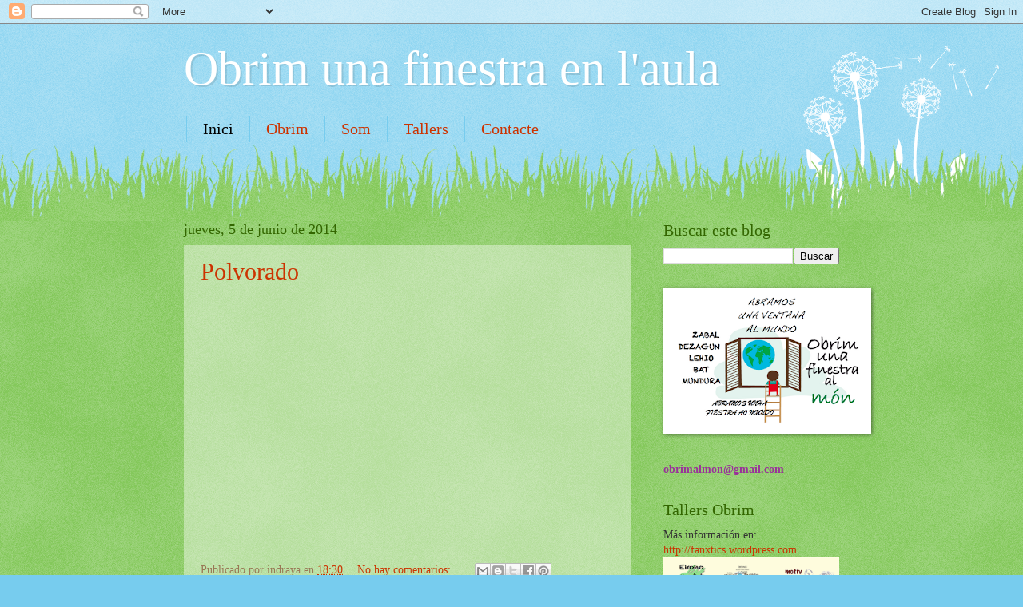

--- FILE ---
content_type: text/html; charset=UTF-8
request_url: https://obrimunafinestraenlaula.blogspot.com/
body_size: 20675
content:
<!DOCTYPE html>
<html class='v2' dir='ltr' lang='es'>
<head>
<link href='https://www.blogger.com/static/v1/widgets/335934321-css_bundle_v2.css' rel='stylesheet' type='text/css'/>
<meta content='width=1100' name='viewport'/>
<meta content='text/html; charset=UTF-8' http-equiv='Content-Type'/>
<meta content='blogger' name='generator'/>
<link href='https://obrimunafinestraenlaula.blogspot.com/favicon.ico' rel='icon' type='image/x-icon'/>
<link href='http://obrimunafinestraenlaula.blogspot.com/' rel='canonical'/>
<link rel="alternate" type="application/atom+xml" title="Obrim una finestra en l&#39;aula - Atom" href="https://obrimunafinestraenlaula.blogspot.com/feeds/posts/default" />
<link rel="alternate" type="application/rss+xml" title="Obrim una finestra en l&#39;aula - RSS" href="https://obrimunafinestraenlaula.blogspot.com/feeds/posts/default?alt=rss" />
<link rel="service.post" type="application/atom+xml" title="Obrim una finestra en l&#39;aula - Atom" href="https://www.blogger.com/feeds/5971290250693834182/posts/default" />
<!--Can't find substitution for tag [blog.ieCssRetrofitLinks]-->
<meta content='http://obrimunafinestraenlaula.blogspot.com/' property='og:url'/>
<meta content='Obrim una finestra en l&#39;aula' property='og:title'/>
<meta content='' property='og:description'/>
<title>Obrim una finestra en l'aula</title>
<style id='page-skin-1' type='text/css'><!--
/*
-----------------------------------------------
Blogger Template Style
Name:     Watermark
Designer: Blogger
URL:      www.blogger.com
----------------------------------------------- */
/* Use this with templates/1ktemplate-*.html */
/* Content
----------------------------------------------- */
body {
font: normal normal 15px Georgia, Utopia, 'Palatino Linotype', Palatino, serif;
color: #333333;
background: #77ccee url(//www.blogblog.com/1kt/watermark/body_background_flower.png) repeat scroll top left;
}
html body .content-outer {
min-width: 0;
max-width: 100%;
width: 100%;
}
.content-outer {
font-size: 92%;
}
a:link {
text-decoration:none;
color: #cc3300;
}
a:visited {
text-decoration:none;
color: #993322;
}
a:hover {
text-decoration:underline;
color: #ff3300;
}
.body-fauxcolumns .cap-top {
margin-top: 30px;
background: transparent none no-repeat scroll top left;
height: 0;
}
.content-inner {
padding: 0;
}
/* Header
----------------------------------------------- */
.header-inner .Header .titlewrapper,
.header-inner .Header .descriptionwrapper {
padding-left: 20px;
padding-right: 20px;
}
.Header h1 {
font: normal normal 60px Georgia, Utopia, 'Palatino Linotype', Palatino, serif;
color: #ffffff;
text-shadow: 2px 2px rgba(0, 0, 0, .1);
}
.Header h1 a {
color: #ffffff;
}
.Header .description {
font-size: 140%;
color: #5588aa;
}
/* Tabs
----------------------------------------------- */
.tabs-inner .section {
margin: 0 20px;
}
.tabs-inner .PageList, .tabs-inner .LinkList, .tabs-inner .Labels {
margin-left: -11px;
margin-right: -11px;
background-color: transparent;
border-top: 0 solid #ffffff;
border-bottom: 0 solid #ffffff;
-moz-box-shadow: 0 0 0 rgba(0, 0, 0, .3);
-webkit-box-shadow: 0 0 0 rgba(0, 0, 0, .3);
-goog-ms-box-shadow: 0 0 0 rgba(0, 0, 0, .3);
box-shadow: 0 0 0 rgba(0, 0, 0, .3);
}
.tabs-inner .PageList .widget-content,
.tabs-inner .LinkList .widget-content,
.tabs-inner .Labels .widget-content {
margin: -3px -11px;
background: transparent none  no-repeat scroll right;
}
.tabs-inner .widget ul {
padding: 2px 25px;
max-height: 34px;
background: transparent none no-repeat scroll left;
}
.tabs-inner .widget li {
border: none;
}
.tabs-inner .widget li a {
display: inline-block;
padding: .25em 1em;
font: normal normal 20px Georgia, Utopia, 'Palatino Linotype', Palatino, serif;
color: #cc3300;
border-right: 1px solid #77ccee;
}
.tabs-inner .widget li:first-child a {
border-left: 1px solid #77ccee;
}
.tabs-inner .widget li.selected a, .tabs-inner .widget li a:hover {
color: #000000;
}
/* Headings
----------------------------------------------- */
h2 {
font: normal normal 20px Georgia, Utopia, 'Palatino Linotype', Palatino, serif;
color: #336600;
margin: 0 0 .5em;
}
h2.date-header {
font: normal normal 18px Georgia, Utopia, 'Palatino Linotype', Palatino, serif;
color: #336600;
}
/* Main
----------------------------------------------- */
.main-inner .column-center-inner,
.main-inner .column-left-inner,
.main-inner .column-right-inner {
padding: 0 5px;
}
.main-outer {
margin-top: 100px;
background: #66bb33 url(//www.blogblog.com/1kt/watermark/body_background_flower.png) repeat scroll top center;
}
.main-inner {
padding-top: 0;
}
.main-cap-top {
position: relative;
}
.main-cap-top .cap-right {
position: absolute;
height: 100px;
width: 100%;
bottom: 0;
background: transparent url(//www.blogblog.com/1kt/watermark/main_cap_flower.png) repeat-x scroll bottom center;
}
.main-cap-top .cap-left {
position: absolute;
height: 245px;
width: 280px;
right: 0;
bottom: 0;
background: transparent url(//www.blogblog.com/1kt/watermark/main_overlay_flower.png) no-repeat scroll bottom left;
}
/* Posts
----------------------------------------------- */
.post-outer {
padding: 15px 20px;
margin: 0 0 25px;
background: transparent url(https://resources.blogblog.com/blogblog/data/1kt/watermark/post_background_birds.png) repeat scroll top left;
_background-image: none;
border: dotted 1px transparent;
-moz-box-shadow: 0 0 0 rgba(0, 0, 0, .1);
-webkit-box-shadow: 0 0 0 rgba(0, 0, 0, .1);
-goog-ms-box-shadow: 0 0 0 rgba(0, 0, 0, .1);
box-shadow: 0 0 0 rgba(0, 0, 0, .1);
}
h3.post-title {
font: normal normal 30px Georgia, Utopia, 'Palatino Linotype', Palatino, serif;
margin: 0;
}
.comments h4 {
font: normal normal 30px Georgia, Utopia, 'Palatino Linotype', Palatino, serif;
margin: 1em 0 0;
}
.post-body {
font-size: 105%;
line-height: 1.5;
position: relative;
}
.post-header {
margin: 0 0 1em;
color: #997755;
}
.post-footer {
margin: 10px 0 0;
padding: 10px 0 0;
color: #997755;
border-top: dashed 1px #777777;
}
#blog-pager {
font-size: 140%
}
#comments .comment-author {
padding-top: 1.5em;
border-top: dashed 1px #777777;
background-position: 0 1.5em;
}
#comments .comment-author:first-child {
padding-top: 0;
border-top: none;
}
.avatar-image-container {
margin: .2em 0 0;
}
/* Comments
----------------------------------------------- */
.comments .comments-content .icon.blog-author {
background-repeat: no-repeat;
background-image: url([data-uri]);
}
.comments .comments-content .loadmore a {
border-top: 1px solid #777777;
border-bottom: 1px solid #777777;
}
.comments .continue {
border-top: 2px solid #777777;
}
/* Widgets
----------------------------------------------- */
.widget ul, .widget #ArchiveList ul.flat {
padding: 0;
list-style: none;
}
.widget ul li, .widget #ArchiveList ul.flat li {
padding: .35em 0;
text-indent: 0;
border-top: dashed 1px #777777;
}
.widget ul li:first-child, .widget #ArchiveList ul.flat li:first-child {
border-top: none;
}
.widget .post-body ul {
list-style: disc;
}
.widget .post-body ul li {
border: none;
}
.widget .zippy {
color: #777777;
}
.post-body img, .post-body .tr-caption-container, .Profile img, .Image img,
.BlogList .item-thumbnail img {
padding: 5px;
background: #fff;
-moz-box-shadow: 1px 1px 5px rgba(0, 0, 0, .5);
-webkit-box-shadow: 1px 1px 5px rgba(0, 0, 0, .5);
-goog-ms-box-shadow: 1px 1px 5px rgba(0, 0, 0, .5);
box-shadow: 1px 1px 5px rgba(0, 0, 0, .5);
}
.post-body img, .post-body .tr-caption-container {
padding: 8px;
}
.post-body .tr-caption-container {
color: #333333;
}
.post-body .tr-caption-container img {
padding: 0;
background: transparent;
border: none;
-moz-box-shadow: 0 0 0 rgba(0, 0, 0, .1);
-webkit-box-shadow: 0 0 0 rgba(0, 0, 0, .1);
-goog-ms-box-shadow: 0 0 0 rgba(0, 0, 0, .1);
box-shadow: 0 0 0 rgba(0, 0, 0, .1);
}
/* Footer
----------------------------------------------- */
.footer-outer {
color:#ffffff;
background: #331100 url(https://resources.blogblog.com/blogblog/data/1kt/watermark/body_background_navigator.png) repeat scroll top left;
}
.footer-outer a {
color: #ffdd99;
}
.footer-outer a:visited {
color: #eecc77;
}
.footer-outer a:hover {
color: #ffffcc;
}
.footer-outer .widget h2 {
color: #ffffff;
}
/* Mobile
----------------------------------------------- */
body.mobile  {
background-size: 100% auto;
}
.mobile .body-fauxcolumn-outer {
background: transparent none repeat scroll top left;
}
html .mobile .mobile-date-outer {
border-bottom: none;
background: transparent url(https://resources.blogblog.com/blogblog/data/1kt/watermark/post_background_birds.png) repeat scroll top left;
_background-image: none;
margin-bottom: 10px;
}
.mobile .main-inner .date-outer {
padding: 0;
}
.mobile .main-inner .date-header {
margin: 10px;
}
.mobile .main-cap-top {
z-index: -1;
}
.mobile .content-outer {
font-size: 100%;
}
.mobile .post-outer {
padding: 10px;
}
.mobile .main-cap-top .cap-left {
background: transparent none no-repeat scroll bottom left;
}
.mobile .body-fauxcolumns .cap-top {
margin: 0;
}
.mobile-link-button {
background: transparent url(https://resources.blogblog.com/blogblog/data/1kt/watermark/post_background_birds.png) repeat scroll top left;
}
.mobile-link-button a:link, .mobile-link-button a:visited {
color: #cc3300;
}
.mobile-index-date .date-header {
color: #336600;
}
.mobile-index-contents {
color: #333333;
}
.mobile .tabs-inner .section {
margin: 0;
}
.mobile .tabs-inner .PageList {
margin-left: 0;
margin-right: 0;
}
.mobile .tabs-inner .PageList .widget-content {
margin: 0;
color: #000000;
background: transparent url(https://resources.blogblog.com/blogblog/data/1kt/watermark/post_background_birds.png) repeat scroll top left;
}
.mobile .tabs-inner .PageList .widget-content .pagelist-arrow {
border-left: 1px solid #77ccee;
}

--></style>
<style id='template-skin-1' type='text/css'><!--
body {
min-width: 860px;
}
.content-outer, .content-fauxcolumn-outer, .region-inner {
min-width: 860px;
max-width: 860px;
_width: 860px;
}
.main-inner .columns {
padding-left: 0px;
padding-right: 260px;
}
.main-inner .fauxcolumn-center-outer {
left: 0px;
right: 260px;
/* IE6 does not respect left and right together */
_width: expression(this.parentNode.offsetWidth -
parseInt("0px") -
parseInt("260px") + 'px');
}
.main-inner .fauxcolumn-left-outer {
width: 0px;
}
.main-inner .fauxcolumn-right-outer {
width: 260px;
}
.main-inner .column-left-outer {
width: 0px;
right: 100%;
margin-left: -0px;
}
.main-inner .column-right-outer {
width: 260px;
margin-right: -260px;
}
#layout {
min-width: 0;
}
#layout .content-outer {
min-width: 0;
width: 800px;
}
#layout .region-inner {
min-width: 0;
width: auto;
}
body#layout div.add_widget {
padding: 8px;
}
body#layout div.add_widget a {
margin-left: 32px;
}
--></style>
<link href='https://www.blogger.com/dyn-css/authorization.css?targetBlogID=5971290250693834182&amp;zx=d7172572-fa84-4e12-8e94-4866246e039b' media='none' onload='if(media!=&#39;all&#39;)media=&#39;all&#39;' rel='stylesheet'/><noscript><link href='https://www.blogger.com/dyn-css/authorization.css?targetBlogID=5971290250693834182&amp;zx=d7172572-fa84-4e12-8e94-4866246e039b' rel='stylesheet'/></noscript>
<meta name='google-adsense-platform-account' content='ca-host-pub-1556223355139109'/>
<meta name='google-adsense-platform-domain' content='blogspot.com'/>

</head>
<body class='loading variant-flower'>
<div class='navbar section' id='navbar' name='Barra de navegación'><div class='widget Navbar' data-version='1' id='Navbar1'><script type="text/javascript">
    function setAttributeOnload(object, attribute, val) {
      if(window.addEventListener) {
        window.addEventListener('load',
          function(){ object[attribute] = val; }, false);
      } else {
        window.attachEvent('onload', function(){ object[attribute] = val; });
      }
    }
  </script>
<div id="navbar-iframe-container"></div>
<script type="text/javascript" src="https://apis.google.com/js/platform.js"></script>
<script type="text/javascript">
      gapi.load("gapi.iframes:gapi.iframes.style.bubble", function() {
        if (gapi.iframes && gapi.iframes.getContext) {
          gapi.iframes.getContext().openChild({
              url: 'https://www.blogger.com/navbar/5971290250693834182?origin\x3dhttps://obrimunafinestraenlaula.blogspot.com',
              where: document.getElementById("navbar-iframe-container"),
              id: "navbar-iframe"
          });
        }
      });
    </script><script type="text/javascript">
(function() {
var script = document.createElement('script');
script.type = 'text/javascript';
script.src = '//pagead2.googlesyndication.com/pagead/js/google_top_exp.js';
var head = document.getElementsByTagName('head')[0];
if (head) {
head.appendChild(script);
}})();
</script>
</div></div>
<div itemscope='itemscope' itemtype='http://schema.org/Blog' style='display: none;'>
<meta content='Obrim una finestra en l&#39;aula' itemprop='name'/>
</div>
<div class='body-fauxcolumns'>
<div class='fauxcolumn-outer body-fauxcolumn-outer'>
<div class='cap-top'>
<div class='cap-left'></div>
<div class='cap-right'></div>
</div>
<div class='fauxborder-left'>
<div class='fauxborder-right'></div>
<div class='fauxcolumn-inner'>
</div>
</div>
<div class='cap-bottom'>
<div class='cap-left'></div>
<div class='cap-right'></div>
</div>
</div>
</div>
<div class='content'>
<div class='content-fauxcolumns'>
<div class='fauxcolumn-outer content-fauxcolumn-outer'>
<div class='cap-top'>
<div class='cap-left'></div>
<div class='cap-right'></div>
</div>
<div class='fauxborder-left'>
<div class='fauxborder-right'></div>
<div class='fauxcolumn-inner'>
</div>
</div>
<div class='cap-bottom'>
<div class='cap-left'></div>
<div class='cap-right'></div>
</div>
</div>
</div>
<div class='content-outer'>
<div class='content-cap-top cap-top'>
<div class='cap-left'></div>
<div class='cap-right'></div>
</div>
<div class='fauxborder-left content-fauxborder-left'>
<div class='fauxborder-right content-fauxborder-right'></div>
<div class='content-inner'>
<header>
<div class='header-outer'>
<div class='header-cap-top cap-top'>
<div class='cap-left'></div>
<div class='cap-right'></div>
</div>
<div class='fauxborder-left header-fauxborder-left'>
<div class='fauxborder-right header-fauxborder-right'></div>
<div class='region-inner header-inner'>
<div class='header section' id='header' name='Cabecera'><div class='widget Header' data-version='1' id='Header1'>
<div id='header-inner'>
<div class='titlewrapper'>
<h1 class='title'>
Obrim una finestra en l'aula
</h1>
</div>
<div class='descriptionwrapper'>
<p class='description'><span>
</span></p>
</div>
</div>
</div></div>
</div>
</div>
<div class='header-cap-bottom cap-bottom'>
<div class='cap-left'></div>
<div class='cap-right'></div>
</div>
</div>
</header>
<div class='tabs-outer'>
<div class='tabs-cap-top cap-top'>
<div class='cap-left'></div>
<div class='cap-right'></div>
</div>
<div class='fauxborder-left tabs-fauxborder-left'>
<div class='fauxborder-right tabs-fauxborder-right'></div>
<div class='region-inner tabs-inner'>
<div class='tabs section' id='crosscol' name='Multicolumnas'><div class='widget PageList' data-version='1' id='PageList1'>
<h2>Páginas</h2>
<div class='widget-content'>
<ul>
<li class='selected'>
<a href='https://obrimunafinestraenlaula.blogspot.com/'>Inici</a>
</li>
<li>
<a href='http://obrimunafinestralmon.blogspot.com'>Obrim</a>
</li>
<li>
<a href='http://obrimunafinestraenlaula.blogspot.com.es/search/label/Obrim'>Som</a>
</li>
<li>
<a href='http://fanxtics.wordpress.com/inici/'>Tallers</a>
</li>
<li>
<a href='https://obrimunafinestraenlaula.blogspot.com/p/contacte.html'>Contacte</a>
</li>
</ul>
<div class='clear'></div>
</div>
</div></div>
<div class='tabs no-items section' id='crosscol-overflow' name='Cross-Column 2'></div>
</div>
</div>
<div class='tabs-cap-bottom cap-bottom'>
<div class='cap-left'></div>
<div class='cap-right'></div>
</div>
</div>
<div class='main-outer'>
<div class='main-cap-top cap-top'>
<div class='cap-left'></div>
<div class='cap-right'></div>
</div>
<div class='fauxborder-left main-fauxborder-left'>
<div class='fauxborder-right main-fauxborder-right'></div>
<div class='region-inner main-inner'>
<div class='columns fauxcolumns'>
<div class='fauxcolumn-outer fauxcolumn-center-outer'>
<div class='cap-top'>
<div class='cap-left'></div>
<div class='cap-right'></div>
</div>
<div class='fauxborder-left'>
<div class='fauxborder-right'></div>
<div class='fauxcolumn-inner'>
</div>
</div>
<div class='cap-bottom'>
<div class='cap-left'></div>
<div class='cap-right'></div>
</div>
</div>
<div class='fauxcolumn-outer fauxcolumn-left-outer'>
<div class='cap-top'>
<div class='cap-left'></div>
<div class='cap-right'></div>
</div>
<div class='fauxborder-left'>
<div class='fauxborder-right'></div>
<div class='fauxcolumn-inner'>
</div>
</div>
<div class='cap-bottom'>
<div class='cap-left'></div>
<div class='cap-right'></div>
</div>
</div>
<div class='fauxcolumn-outer fauxcolumn-right-outer'>
<div class='cap-top'>
<div class='cap-left'></div>
<div class='cap-right'></div>
</div>
<div class='fauxborder-left'>
<div class='fauxborder-right'></div>
<div class='fauxcolumn-inner'>
</div>
</div>
<div class='cap-bottom'>
<div class='cap-left'></div>
<div class='cap-right'></div>
</div>
</div>
<!-- corrects IE6 width calculation -->
<div class='columns-inner'>
<div class='column-center-outer'>
<div class='column-center-inner'>
<div class='main section' id='main' name='Principal'><div class='widget Blog' data-version='1' id='Blog1'>
<div class='blog-posts hfeed'>

          <div class="date-outer">
        
<h2 class='date-header'><span>jueves, 5 de junio de 2014</span></h2>

          <div class="date-posts">
        
<div class='post-outer'>
<div class='post hentry uncustomized-post-template' itemprop='blogPost' itemscope='itemscope' itemtype='http://schema.org/BlogPosting'>
<meta content='https://i.ytimg.com/vi/Ql8S5gEFRU0/hqdefault.jpg' itemprop='image_url'/>
<meta content='5971290250693834182' itemprop='blogId'/>
<meta content='5186844293938396513' itemprop='postId'/>
<a name='5186844293938396513'></a>
<h3 class='post-title entry-title' itemprop='name'>
<a href='https://obrimunafinestraenlaula.blogspot.com/2014/06/polvorado.html'>Polvorado</a>
</h3>
<div class='post-header'>
<div class='post-header-line-1'></div>
</div>
<div class='post-body entry-content' id='post-body-5186844293938396513' itemprop='description articleBody'>
<iframe width="400" height="300" src="//www.youtube.com/embed/Ql8S5gEFRU0" frameborder="0" allowfullscreen></iframe>
<div style='clear: both;'></div>
</div>
<div class='post-footer'>
<div class='post-footer-line post-footer-line-1'>
<span class='post-author vcard'>
Publicado por
<span class='fn' itemprop='author' itemscope='itemscope' itemtype='http://schema.org/Person'>
<span itemprop='name'>indraya</span>
</span>
</span>
<span class='post-timestamp'>
en
<meta content='http://obrimunafinestraenlaula.blogspot.com/2014/06/polvorado.html' itemprop='url'/>
<a class='timestamp-link' href='https://obrimunafinestraenlaula.blogspot.com/2014/06/polvorado.html' rel='bookmark' title='permanent link'><abbr class='published' itemprop='datePublished' title='2014-06-05T18:30:00+02:00'>18:30</abbr></a>
</span>
<span class='post-comment-link'>
<a class='comment-link' href='https://obrimunafinestraenlaula.blogspot.com/2014/06/polvorado.html#comment-form' onclick=''>
No hay comentarios:
  </a>
</span>
<span class='post-icons'>
<span class='item-control blog-admin pid-1000516019'>
<a href='https://www.blogger.com/post-edit.g?blogID=5971290250693834182&postID=5186844293938396513&from=pencil' title='Editar entrada'>
<img alt='' class='icon-action' height='18' src='https://resources.blogblog.com/img/icon18_edit_allbkg.gif' width='18'/>
</a>
</span>
</span>
<div class='post-share-buttons goog-inline-block'>
<a class='goog-inline-block share-button sb-email' href='https://www.blogger.com/share-post.g?blogID=5971290250693834182&postID=5186844293938396513&target=email' target='_blank' title='Enviar por correo electrónico'><span class='share-button-link-text'>Enviar por correo electrónico</span></a><a class='goog-inline-block share-button sb-blog' href='https://www.blogger.com/share-post.g?blogID=5971290250693834182&postID=5186844293938396513&target=blog' onclick='window.open(this.href, "_blank", "height=270,width=475"); return false;' target='_blank' title='Escribe un blog'><span class='share-button-link-text'>Escribe un blog</span></a><a class='goog-inline-block share-button sb-twitter' href='https://www.blogger.com/share-post.g?blogID=5971290250693834182&postID=5186844293938396513&target=twitter' target='_blank' title='Compartir en X'><span class='share-button-link-text'>Compartir en X</span></a><a class='goog-inline-block share-button sb-facebook' href='https://www.blogger.com/share-post.g?blogID=5971290250693834182&postID=5186844293938396513&target=facebook' onclick='window.open(this.href, "_blank", "height=430,width=640"); return false;' target='_blank' title='Compartir con Facebook'><span class='share-button-link-text'>Compartir con Facebook</span></a><a class='goog-inline-block share-button sb-pinterest' href='https://www.blogger.com/share-post.g?blogID=5971290250693834182&postID=5186844293938396513&target=pinterest' target='_blank' title='Compartir en Pinterest'><span class='share-button-link-text'>Compartir en Pinterest</span></a>
</div>
</div>
<div class='post-footer-line post-footer-line-2'>
<span class='post-labels'>
</span>
</div>
<div class='post-footer-line post-footer-line-3'>
<span class='post-location'>
</span>
</div>
</div>
</div>
</div>

          </div></div>
        

          <div class="date-outer">
        
<h2 class='date-header'><span>jueves, 29 de mayo de 2014</span></h2>

          <div class="date-posts">
        
<div class='post-outer'>
<div class='post hentry uncustomized-post-template' itemprop='blogPost' itemscope='itemscope' itemtype='http://schema.org/BlogPosting'>
<meta content='https://i.ytimg.com/vi/32gztCB9t_E/hqdefault.jpg' itemprop='image_url'/>
<meta content='5971290250693834182' itemprop='blogId'/>
<meta content='8765523921527216941' itemprop='postId'/>
<a name='8765523921527216941'></a>
<h3 class='post-title entry-title' itemprop='name'>
<a href='https://obrimunafinestraenlaula.blogspot.com/2014/05/hacienda-no-somos-tods.html'>Hacienda no somos tod@s</a>
</h3>
<div class='post-header'>
<div class='post-header-line-1'></div>
</div>
<div class='post-body entry-content' id='post-body-8765523921527216941' itemprop='description articleBody'>
<iframe width="400" height="300" src="//www.youtube.com/embed/32gztCB9t_E?list=UUP978TjDBqCA14lSWeX1XHA" frameborder="0" allowfullscreen></iframe>
<div style='clear: both;'></div>
</div>
<div class='post-footer'>
<div class='post-footer-line post-footer-line-1'>
<span class='post-author vcard'>
Publicado por
<span class='fn' itemprop='author' itemscope='itemscope' itemtype='http://schema.org/Person'>
<span itemprop='name'>indraya</span>
</span>
</span>
<span class='post-timestamp'>
en
<meta content='http://obrimunafinestraenlaula.blogspot.com/2014/05/hacienda-no-somos-tods.html' itemprop='url'/>
<a class='timestamp-link' href='https://obrimunafinestraenlaula.blogspot.com/2014/05/hacienda-no-somos-tods.html' rel='bookmark' title='permanent link'><abbr class='published' itemprop='datePublished' title='2014-05-29T21:18:00+02:00'>21:18</abbr></a>
</span>
<span class='post-comment-link'>
<a class='comment-link' href='https://obrimunafinestraenlaula.blogspot.com/2014/05/hacienda-no-somos-tods.html#comment-form' onclick=''>
No hay comentarios:
  </a>
</span>
<span class='post-icons'>
<span class='item-control blog-admin pid-1000516019'>
<a href='https://www.blogger.com/post-edit.g?blogID=5971290250693834182&postID=8765523921527216941&from=pencil' title='Editar entrada'>
<img alt='' class='icon-action' height='18' src='https://resources.blogblog.com/img/icon18_edit_allbkg.gif' width='18'/>
</a>
</span>
</span>
<div class='post-share-buttons goog-inline-block'>
<a class='goog-inline-block share-button sb-email' href='https://www.blogger.com/share-post.g?blogID=5971290250693834182&postID=8765523921527216941&target=email' target='_blank' title='Enviar por correo electrónico'><span class='share-button-link-text'>Enviar por correo electrónico</span></a><a class='goog-inline-block share-button sb-blog' href='https://www.blogger.com/share-post.g?blogID=5971290250693834182&postID=8765523921527216941&target=blog' onclick='window.open(this.href, "_blank", "height=270,width=475"); return false;' target='_blank' title='Escribe un blog'><span class='share-button-link-text'>Escribe un blog</span></a><a class='goog-inline-block share-button sb-twitter' href='https://www.blogger.com/share-post.g?blogID=5971290250693834182&postID=8765523921527216941&target=twitter' target='_blank' title='Compartir en X'><span class='share-button-link-text'>Compartir en X</span></a><a class='goog-inline-block share-button sb-facebook' href='https://www.blogger.com/share-post.g?blogID=5971290250693834182&postID=8765523921527216941&target=facebook' onclick='window.open(this.href, "_blank", "height=430,width=640"); return false;' target='_blank' title='Compartir con Facebook'><span class='share-button-link-text'>Compartir con Facebook</span></a><a class='goog-inline-block share-button sb-pinterest' href='https://www.blogger.com/share-post.g?blogID=5971290250693834182&postID=8765523921527216941&target=pinterest' target='_blank' title='Compartir en Pinterest'><span class='share-button-link-text'>Compartir en Pinterest</span></a>
</div>
</div>
<div class='post-footer-line post-footer-line-2'>
<span class='post-labels'>
Etiquetas:
<a href='https://obrimunafinestraenlaula.blogspot.com/search/label/act%C3%BAa' rel='tag'>actúa</a>
</span>
</div>
<div class='post-footer-line post-footer-line-3'>
<span class='post-location'>
</span>
</div>
</div>
</div>
</div>

          </div></div>
        

          <div class="date-outer">
        
<h2 class='date-header'><span>domingo, 4 de mayo de 2014</span></h2>

          <div class="date-posts">
        
<div class='post-outer'>
<div class='post hentry uncustomized-post-template' itemprop='blogPost' itemscope='itemscope' itemtype='http://schema.org/BlogPosting'>
<meta content='https://i.ytimg.com/vi/gqsYFLBJFZ8/hqdefault.jpg' itemprop='image_url'/>
<meta content='5971290250693834182' itemprop='blogId'/>
<meta content='3889711898950148545' itemprop='postId'/>
<a name='3889711898950148545'></a>
<h3 class='post-title entry-title' itemprop='name'>
<a href='https://obrimunafinestraenlaula.blogspot.com/2014/05/amaral-ratonera.html'>Amaral - Ratonera</a>
</h3>
<div class='post-header'>
<div class='post-header-line-1'></div>
</div>
<div class='post-body entry-content' id='post-body-3889711898950148545' itemprop='description articleBody'>
<div style="text-align: center;">
<iframe allowfullscreen="" frameborder="0" height="300" src="//www.youtube.com/embed/gqsYFLBJFZ8" width="400"></iframe></div>
<div style='clear: both;'></div>
</div>
<div class='post-footer'>
<div class='post-footer-line post-footer-line-1'>
<span class='post-author vcard'>
Publicado por
<span class='fn' itemprop='author' itemscope='itemscope' itemtype='http://schema.org/Person'>
<span itemprop='name'>indraya</span>
</span>
</span>
<span class='post-timestamp'>
en
<meta content='http://obrimunafinestraenlaula.blogspot.com/2014/05/amaral-ratonera.html' itemprop='url'/>
<a class='timestamp-link' href='https://obrimunafinestraenlaula.blogspot.com/2014/05/amaral-ratonera.html' rel='bookmark' title='permanent link'><abbr class='published' itemprop='datePublished' title='2014-05-04T23:46:00+02:00'>23:46</abbr></a>
</span>
<span class='post-comment-link'>
<a class='comment-link' href='https://obrimunafinestraenlaula.blogspot.com/2014/05/amaral-ratonera.html#comment-form' onclick=''>
No hay comentarios:
  </a>
</span>
<span class='post-icons'>
<span class='item-control blog-admin pid-1000516019'>
<a href='https://www.blogger.com/post-edit.g?blogID=5971290250693834182&postID=3889711898950148545&from=pencil' title='Editar entrada'>
<img alt='' class='icon-action' height='18' src='https://resources.blogblog.com/img/icon18_edit_allbkg.gif' width='18'/>
</a>
</span>
</span>
<div class='post-share-buttons goog-inline-block'>
<a class='goog-inline-block share-button sb-email' href='https://www.blogger.com/share-post.g?blogID=5971290250693834182&postID=3889711898950148545&target=email' target='_blank' title='Enviar por correo electrónico'><span class='share-button-link-text'>Enviar por correo electrónico</span></a><a class='goog-inline-block share-button sb-blog' href='https://www.blogger.com/share-post.g?blogID=5971290250693834182&postID=3889711898950148545&target=blog' onclick='window.open(this.href, "_blank", "height=270,width=475"); return false;' target='_blank' title='Escribe un blog'><span class='share-button-link-text'>Escribe un blog</span></a><a class='goog-inline-block share-button sb-twitter' href='https://www.blogger.com/share-post.g?blogID=5971290250693834182&postID=3889711898950148545&target=twitter' target='_blank' title='Compartir en X'><span class='share-button-link-text'>Compartir en X</span></a><a class='goog-inline-block share-button sb-facebook' href='https://www.blogger.com/share-post.g?blogID=5971290250693834182&postID=3889711898950148545&target=facebook' onclick='window.open(this.href, "_blank", "height=430,width=640"); return false;' target='_blank' title='Compartir con Facebook'><span class='share-button-link-text'>Compartir con Facebook</span></a><a class='goog-inline-block share-button sb-pinterest' href='https://www.blogger.com/share-post.g?blogID=5971290250693834182&postID=3889711898950148545&target=pinterest' target='_blank' title='Compartir en Pinterest'><span class='share-button-link-text'>Compartir en Pinterest</span></a>
</div>
</div>
<div class='post-footer-line post-footer-line-2'>
<span class='post-labels'>
</span>
</div>
<div class='post-footer-line post-footer-line-3'>
<span class='post-location'>
</span>
</div>
</div>
</div>
</div>

          </div></div>
        

          <div class="date-outer">
        
<h2 class='date-header'><span>miércoles, 23 de abril de 2014</span></h2>

          <div class="date-posts">
        
<div class='post-outer'>
<div class='post hentry uncustomized-post-template' itemprop='blogPost' itemscope='itemscope' itemtype='http://schema.org/BlogPosting'>
<meta content='https://blogger.googleusercontent.com/img/b/R29vZ2xl/AVvXsEgdw9XYGcs7fnyI2xpAeOonzCYjOlm-jWgic_KND52njyY4cUPRwdGgQFQtlz7EyGKOWa91DaGD9b7OlLiPLM-gIfX1tKm57l14vtlj8STNwCHGP5I1CsslJdBU8BMIjuH-ljIG_HhrVJE/s1600/IaioFlautas-1.jpg' itemprop='image_url'/>
<meta content='5971290250693834182' itemprop='blogId'/>
<meta content='6010881888657998783' itemprop='postId'/>
<a name='6010881888657998783'></a>
<h3 class='post-title entry-title' itemprop='name'>
<a href='https://obrimunafinestraenlaula.blogspot.com/2014/04/el-comic-de-iaioflautas.html'>El cómic de @iaioflautas</a>
</h3>
<div class='post-header'>
<div class='post-header-line-1'></div>
</div>
<div class='post-body entry-content' id='post-body-6010881888657998783' itemprop='description articleBody'>
<div class="separator" style="clear: both; text-align: center;">
<a href="https://blogger.googleusercontent.com/img/b/R29vZ2xl/AVvXsEgdw9XYGcs7fnyI2xpAeOonzCYjOlm-jWgic_KND52njyY4cUPRwdGgQFQtlz7EyGKOWa91DaGD9b7OlLiPLM-gIfX1tKm57l14vtlj8STNwCHGP5I1CsslJdBU8BMIjuH-ljIG_HhrVJE/s1600/IaioFlautas-1.jpg" imageanchor="1" style="margin-left: 1em; margin-right: 1em;"><img border="0" height="320" src="https://blogger.googleusercontent.com/img/b/R29vZ2xl/AVvXsEgdw9XYGcs7fnyI2xpAeOonzCYjOlm-jWgic_KND52njyY4cUPRwdGgQFQtlz7EyGKOWa91DaGD9b7OlLiPLM-gIfX1tKm57l14vtlj8STNwCHGP5I1CsslJdBU8BMIjuH-ljIG_HhrVJE/s1600/IaioFlautas-1.jpg" width="199" /></a></div>
<div class="separator" style="clear: both; text-align: center;">
<a href="http://www.iaioflautas.org/iaioflautaselcomic/">http://www.iaioflautas.org/iaioflautaselcomic/</a></div>
<br />
<div style='clear: both;'></div>
</div>
<div class='post-footer'>
<div class='post-footer-line post-footer-line-1'>
<span class='post-author vcard'>
Publicado por
<span class='fn' itemprop='author' itemscope='itemscope' itemtype='http://schema.org/Person'>
<span itemprop='name'>indraya</span>
</span>
</span>
<span class='post-timestamp'>
en
<meta content='http://obrimunafinestraenlaula.blogspot.com/2014/04/el-comic-de-iaioflautas.html' itemprop='url'/>
<a class='timestamp-link' href='https://obrimunafinestraenlaula.blogspot.com/2014/04/el-comic-de-iaioflautas.html' rel='bookmark' title='permanent link'><abbr class='published' itemprop='datePublished' title='2014-04-23T12:43:00+02:00'>12:43</abbr></a>
</span>
<span class='post-comment-link'>
<a class='comment-link' href='https://obrimunafinestraenlaula.blogspot.com/2014/04/el-comic-de-iaioflautas.html#comment-form' onclick=''>
No hay comentarios:
  </a>
</span>
<span class='post-icons'>
<span class='item-control blog-admin pid-1000516019'>
<a href='https://www.blogger.com/post-edit.g?blogID=5971290250693834182&postID=6010881888657998783&from=pencil' title='Editar entrada'>
<img alt='' class='icon-action' height='18' src='https://resources.blogblog.com/img/icon18_edit_allbkg.gif' width='18'/>
</a>
</span>
</span>
<div class='post-share-buttons goog-inline-block'>
<a class='goog-inline-block share-button sb-email' href='https://www.blogger.com/share-post.g?blogID=5971290250693834182&postID=6010881888657998783&target=email' target='_blank' title='Enviar por correo electrónico'><span class='share-button-link-text'>Enviar por correo electrónico</span></a><a class='goog-inline-block share-button sb-blog' href='https://www.blogger.com/share-post.g?blogID=5971290250693834182&postID=6010881888657998783&target=blog' onclick='window.open(this.href, "_blank", "height=270,width=475"); return false;' target='_blank' title='Escribe un blog'><span class='share-button-link-text'>Escribe un blog</span></a><a class='goog-inline-block share-button sb-twitter' href='https://www.blogger.com/share-post.g?blogID=5971290250693834182&postID=6010881888657998783&target=twitter' target='_blank' title='Compartir en X'><span class='share-button-link-text'>Compartir en X</span></a><a class='goog-inline-block share-button sb-facebook' href='https://www.blogger.com/share-post.g?blogID=5971290250693834182&postID=6010881888657998783&target=facebook' onclick='window.open(this.href, "_blank", "height=430,width=640"); return false;' target='_blank' title='Compartir con Facebook'><span class='share-button-link-text'>Compartir con Facebook</span></a><a class='goog-inline-block share-button sb-pinterest' href='https://www.blogger.com/share-post.g?blogID=5971290250693834182&postID=6010881888657998783&target=pinterest' target='_blank' title='Compartir en Pinterest'><span class='share-button-link-text'>Compartir en Pinterest</span></a>
</div>
</div>
<div class='post-footer-line post-footer-line-2'>
<span class='post-labels'>
Etiquetas:
<a href='https://obrimunafinestraenlaula.blogspot.com/search/label/act%C3%BAa' rel='tag'>actúa</a>
</span>
</div>
<div class='post-footer-line post-footer-line-3'>
<span class='post-location'>
</span>
</div>
</div>
</div>
</div>

          </div></div>
        

          <div class="date-outer">
        
<h2 class='date-header'><span>viernes, 18 de abril de 2014</span></h2>

          <div class="date-posts">
        
<div class='post-outer'>
<div class='post hentry uncustomized-post-template' itemprop='blogPost' itemscope='itemscope' itemtype='http://schema.org/BlogPosting'>
<meta content='https://i.ytimg.com/vi/tU8qgvxhroo/hqdefault.jpg' itemprop='image_url'/>
<meta content='5971290250693834182' itemprop='blogId'/>
<meta content='7196524535126891988' itemprop='postId'/>
<a name='7196524535126891988'></a>
<h3 class='post-title entry-title' itemprop='name'>
<a href='https://obrimunafinestraenlaula.blogspot.com/2014/04/multiviral.html'>MultiViral</a>
</h3>
<div class='post-header'>
<div class='post-header-line-1'></div>
</div>
<div class='post-body entry-content' id='post-body-7196524535126891988' itemprop='description articleBody'>
<iframe width="400" height="300" src="//www.youtube.com/embed/tU8qgvxhroo" frameborder="0" allowfullscreen></iframe>
<div style='clear: both;'></div>
</div>
<div class='post-footer'>
<div class='post-footer-line post-footer-line-1'>
<span class='post-author vcard'>
Publicado por
<span class='fn' itemprop='author' itemscope='itemscope' itemtype='http://schema.org/Person'>
<span itemprop='name'>indraya</span>
</span>
</span>
<span class='post-timestamp'>
en
<meta content='http://obrimunafinestraenlaula.blogspot.com/2014/04/multiviral.html' itemprop='url'/>
<a class='timestamp-link' href='https://obrimunafinestraenlaula.blogspot.com/2014/04/multiviral.html' rel='bookmark' title='permanent link'><abbr class='published' itemprop='datePublished' title='2014-04-18T12:33:00+02:00'>12:33</abbr></a>
</span>
<span class='post-comment-link'>
<a class='comment-link' href='https://obrimunafinestraenlaula.blogspot.com/2014/04/multiviral.html#comment-form' onclick=''>
No hay comentarios:
  </a>
</span>
<span class='post-icons'>
<span class='item-control blog-admin pid-1000516019'>
<a href='https://www.blogger.com/post-edit.g?blogID=5971290250693834182&postID=7196524535126891988&from=pencil' title='Editar entrada'>
<img alt='' class='icon-action' height='18' src='https://resources.blogblog.com/img/icon18_edit_allbkg.gif' width='18'/>
</a>
</span>
</span>
<div class='post-share-buttons goog-inline-block'>
<a class='goog-inline-block share-button sb-email' href='https://www.blogger.com/share-post.g?blogID=5971290250693834182&postID=7196524535126891988&target=email' target='_blank' title='Enviar por correo electrónico'><span class='share-button-link-text'>Enviar por correo electrónico</span></a><a class='goog-inline-block share-button sb-blog' href='https://www.blogger.com/share-post.g?blogID=5971290250693834182&postID=7196524535126891988&target=blog' onclick='window.open(this.href, "_blank", "height=270,width=475"); return false;' target='_blank' title='Escribe un blog'><span class='share-button-link-text'>Escribe un blog</span></a><a class='goog-inline-block share-button sb-twitter' href='https://www.blogger.com/share-post.g?blogID=5971290250693834182&postID=7196524535126891988&target=twitter' target='_blank' title='Compartir en X'><span class='share-button-link-text'>Compartir en X</span></a><a class='goog-inline-block share-button sb-facebook' href='https://www.blogger.com/share-post.g?blogID=5971290250693834182&postID=7196524535126891988&target=facebook' onclick='window.open(this.href, "_blank", "height=430,width=640"); return false;' target='_blank' title='Compartir con Facebook'><span class='share-button-link-text'>Compartir con Facebook</span></a><a class='goog-inline-block share-button sb-pinterest' href='https://www.blogger.com/share-post.g?blogID=5971290250693834182&postID=7196524535126891988&target=pinterest' target='_blank' title='Compartir en Pinterest'><span class='share-button-link-text'>Compartir en Pinterest</span></a>
</div>
</div>
<div class='post-footer-line post-footer-line-2'>
<span class='post-labels'>
Etiquetas:
<a href='https://obrimunafinestraenlaula.blogspot.com/search/label/act%C3%BAa' rel='tag'>actúa</a>
</span>
</div>
<div class='post-footer-line post-footer-line-3'>
<span class='post-location'>
</span>
</div>
</div>
</div>
</div>

          </div></div>
        

          <div class="date-outer">
        
<h2 class='date-header'><span>domingo, 30 de marzo de 2014</span></h2>

          <div class="date-posts">
        
<div class='post-outer'>
<div class='post hentry uncustomized-post-template' itemprop='blogPost' itemscope='itemscope' itemtype='http://schema.org/BlogPosting'>
<meta content='https://blogger.googleusercontent.com/img/b/R29vZ2xl/AVvXsEgxDplrkgl70qeTR20oIQT6zP6kxrsw6XRhJ91ENSj3uyQx0Gt6Xej_bliF7a7nR1lT5G9B79-ltp7elvxFGBqdd1JnfOs6wXy8aoUNDDl-bL35603-8JUs7rdulegf_iOpmjS3keGMVAo/s3200/FINAL_EXTERIOR-BDTE_marc%CC%A714-copy-1024x724.jpg' itemprop='image_url'/>
<meta content='5971290250693834182' itemprop='blogId'/>
<meta content='4997923479773099796' itemprop='postId'/>
<a name='4997923479773099796'></a>
<h3 class='post-title entry-title' itemprop='name'>
<a href='https://obrimunafinestraenlaula.blogspot.com/2014/03/jornades-bdte.html'>Jornades BdTE</a>
</h3>
<div class='post-header'>
<div class='post-header-line-1'></div>
</div>
<div class='post-body entry-content' id='post-body-4997923479773099796' itemprop='description articleBody'>
<div class="separator" style="clear: both; text-align: center;">
<a href="https://blogger.googleusercontent.com/img/b/R29vZ2xl/AVvXsEgxDplrkgl70qeTR20oIQT6zP6kxrsw6XRhJ91ENSj3uyQx0Gt6Xej_bliF7a7nR1lT5G9B79-ltp7elvxFGBqdd1JnfOs6wXy8aoUNDDl-bL35603-8JUs7rdulegf_iOpmjS3keGMVAo/s3200/FINAL_EXTERIOR-BDTE_marc%CC%A714-copy-1024x724.jpg" imageanchor="1" style="margin-left: 1em; margin-right: 1em;"><img border="0" height="226" src="https://blogger.googleusercontent.com/img/b/R29vZ2xl/AVvXsEgxDplrkgl70qeTR20oIQT6zP6kxrsw6XRhJ91ENSj3uyQx0Gt6Xej_bliF7a7nR1lT5G9B79-ltp7elvxFGBqdd1JnfOs6wXy8aoUNDDl-bL35603-8JUs7rdulegf_iOpmjS3keGMVAo/s3200/FINAL_EXTERIOR-BDTE_marc%CC%A714-copy-1024x724.jpg" width="320" /></a></div>
<div style="background-color: white; border: 0px; color: #333333; font-family: Georgia, 'Bitstream Charter', serif; font-size: 16px; line-height: 24px; margin-bottom: 24px; padding: 0px; text-align: justify; vertical-align: baseline;">
<span style="background-color: transparent; background-position: initial initial; background-repeat: initial initial; border: 0px; color: black; margin: 0px; padding: 0px; vertical-align: baseline;">Escoles Solidàries i el Grup de Treball BdTE organitzen les IIes Jornades BdTE, que es portaran a terme e</span><span style="background-color: transparent; background-position: initial initial; background-repeat: initial initial; border: 0px; color: black; margin: 0px; padding: 0px; vertical-align: baseline;">l dissabte 5 d&#8217;abril a València.</span></div>
<div style="background-color: white; border: 0px; color: #333333; font-family: Georgia, 'Bitstream Charter', serif; font-size: 16px; line-height: 24px; margin-bottom: 24px; padding: 0px; text-align: justify; vertical-align: baseline;">
<span style="background-color: transparent; background-position: initial initial; background-repeat: initial initial; border: 0px; color: black; margin: 0px; padding: 0px; vertical-align: baseline;">L&#8217;eix central&nbsp;</span>de les&nbsp;<b style="background-color: transparent; background-position: initial initial; background-repeat: initial initial; border: 0px; margin: 0px; padding: 0px; vertical-align: baseline;">IIes Jornades Banc del Temps Escolar</b>&nbsp;és la formació dels professionals de l&#8217;educació per tal que coneguin i integrin el programa BdTE i puguin adaptar-lo i aplicar-lo en els seus contextos educatius.</div>
<div style="background-color: white; border: 0px; color: #333333; font-family: Georgia, 'Bitstream Charter', serif; font-size: 16px; line-height: 24px; margin-bottom: 24px; padding: 0px; text-align: justify; vertical-align: baseline;">
<a href="http://blocs.xtec.cat/bancdeltempsescolar/files/2014/03/Programa-IIes-Jornades-BdTE-Val%C3%A8ncia.pdf"><strong style="background-color: transparent; border: 0px; margin: 0px; padding: 0px; vertical-align: baseline;">Programa</strong>&nbsp;de les IIes Jornades BdTE</a><span style="background-color: transparent; border: 0px; margin: 0px; padding: 0px; vertical-align: baseline;">.</span></div>
<div style="background-color: white; border: 0px; color: #333333; font-family: Georgia, 'Bitstream Charter', serif; font-size: 16px; line-height: 24px; margin-bottom: 24px; padding: 0px; text-align: justify; vertical-align: baseline;">
Podeu realitzar la&nbsp;<strong style="background-color: transparent; border: 0px; margin: 0px; padding: 0px; vertical-align: baseline;"><span style="background-color: transparent; background-position: initial initial; background-repeat: initial initial; border: 0px; color: black; margin: 0px; padding: 0px; vertical-align: baseline;">inscripció</span>&nbsp;</strong>a&nbsp;<a href="http://www.escolessolidaries.org/">http://www.escolessolidaries.org</a></div>
<br />
<div style='clear: both;'></div>
</div>
<div class='post-footer'>
<div class='post-footer-line post-footer-line-1'>
<span class='post-author vcard'>
Publicado por
<span class='fn' itemprop='author' itemscope='itemscope' itemtype='http://schema.org/Person'>
<span itemprop='name'>indraya</span>
</span>
</span>
<span class='post-timestamp'>
en
<meta content='http://obrimunafinestraenlaula.blogspot.com/2014/03/jornades-bdte.html' itemprop='url'/>
<a class='timestamp-link' href='https://obrimunafinestraenlaula.blogspot.com/2014/03/jornades-bdte.html' rel='bookmark' title='permanent link'><abbr class='published' itemprop='datePublished' title='2014-03-30T11:51:00+02:00'>11:51</abbr></a>
</span>
<span class='post-comment-link'>
<a class='comment-link' href='https://obrimunafinestraenlaula.blogspot.com/2014/03/jornades-bdte.html#comment-form' onclick=''>
No hay comentarios:
  </a>
</span>
<span class='post-icons'>
<span class='item-control blog-admin pid-1000516019'>
<a href='https://www.blogger.com/post-edit.g?blogID=5971290250693834182&postID=4997923479773099796&from=pencil' title='Editar entrada'>
<img alt='' class='icon-action' height='18' src='https://resources.blogblog.com/img/icon18_edit_allbkg.gif' width='18'/>
</a>
</span>
</span>
<div class='post-share-buttons goog-inline-block'>
<a class='goog-inline-block share-button sb-email' href='https://www.blogger.com/share-post.g?blogID=5971290250693834182&postID=4997923479773099796&target=email' target='_blank' title='Enviar por correo electrónico'><span class='share-button-link-text'>Enviar por correo electrónico</span></a><a class='goog-inline-block share-button sb-blog' href='https://www.blogger.com/share-post.g?blogID=5971290250693834182&postID=4997923479773099796&target=blog' onclick='window.open(this.href, "_blank", "height=270,width=475"); return false;' target='_blank' title='Escribe un blog'><span class='share-button-link-text'>Escribe un blog</span></a><a class='goog-inline-block share-button sb-twitter' href='https://www.blogger.com/share-post.g?blogID=5971290250693834182&postID=4997923479773099796&target=twitter' target='_blank' title='Compartir en X'><span class='share-button-link-text'>Compartir en X</span></a><a class='goog-inline-block share-button sb-facebook' href='https://www.blogger.com/share-post.g?blogID=5971290250693834182&postID=4997923479773099796&target=facebook' onclick='window.open(this.href, "_blank", "height=430,width=640"); return false;' target='_blank' title='Compartir con Facebook'><span class='share-button-link-text'>Compartir con Facebook</span></a><a class='goog-inline-block share-button sb-pinterest' href='https://www.blogger.com/share-post.g?blogID=5971290250693834182&postID=4997923479773099796&target=pinterest' target='_blank' title='Compartir en Pinterest'><span class='share-button-link-text'>Compartir en Pinterest</span></a>
</div>
</div>
<div class='post-footer-line post-footer-line-2'>
<span class='post-labels'>
Etiquetas:
<a href='https://obrimunafinestraenlaula.blogspot.com/search/label/act%C3%BAa' rel='tag'>actúa</a>,
<a href='https://obrimunafinestraenlaula.blogspot.com/search/label/educaci%C3%B3n' rel='tag'>educación</a>
</span>
</div>
<div class='post-footer-line post-footer-line-3'>
<span class='post-location'>
</span>
</div>
</div>
</div>
</div>

          </div></div>
        

          <div class="date-outer">
        
<h2 class='date-header'><span>martes, 18 de marzo de 2014</span></h2>

          <div class="date-posts">
        
<div class='post-outer'>
<div class='post hentry uncustomized-post-template' itemprop='blogPost' itemscope='itemscope' itemtype='http://schema.org/BlogPosting'>
<meta content='https://i.ytimg.com/vi/rwqr39-bxmQ/hqdefault.jpg' itemprop='image_url'/>
<meta content='5971290250693834182' itemprop='blogId'/>
<meta content='2365403914604842804' itemprop='postId'/>
<a name='2365403914604842804'></a>
<h3 class='post-title entry-title' itemprop='name'>
<a href='https://obrimunafinestraenlaula.blogspot.com/2014/03/mares.html'>Mares</a>
</h3>
<div class='post-header'>
<div class='post-header-line-1'></div>
</div>
<div class='post-body entry-content' id='post-body-2365403914604842804' itemprop='description articleBody'>
<iframe width="400" height="300" src="//www.youtube.com/embed/rwqr39-bxmQ" frameborder="0" allowfullscreen></iframe>
<div style='clear: both;'></div>
</div>
<div class='post-footer'>
<div class='post-footer-line post-footer-line-1'>
<span class='post-author vcard'>
Publicado por
<span class='fn' itemprop='author' itemscope='itemscope' itemtype='http://schema.org/Person'>
<span itemprop='name'>indraya</span>
</span>
</span>
<span class='post-timestamp'>
en
<meta content='http://obrimunafinestraenlaula.blogspot.com/2014/03/mares.html' itemprop='url'/>
<a class='timestamp-link' href='https://obrimunafinestraenlaula.blogspot.com/2014/03/mares.html' rel='bookmark' title='permanent link'><abbr class='published' itemprop='datePublished' title='2014-03-18T19:36:00+01:00'>19:36</abbr></a>
</span>
<span class='post-comment-link'>
<a class='comment-link' href='https://obrimunafinestraenlaula.blogspot.com/2014/03/mares.html#comment-form' onclick=''>
No hay comentarios:
  </a>
</span>
<span class='post-icons'>
<span class='item-control blog-admin pid-1000516019'>
<a href='https://www.blogger.com/post-edit.g?blogID=5971290250693834182&postID=2365403914604842804&from=pencil' title='Editar entrada'>
<img alt='' class='icon-action' height='18' src='https://resources.blogblog.com/img/icon18_edit_allbkg.gif' width='18'/>
</a>
</span>
</span>
<div class='post-share-buttons goog-inline-block'>
<a class='goog-inline-block share-button sb-email' href='https://www.blogger.com/share-post.g?blogID=5971290250693834182&postID=2365403914604842804&target=email' target='_blank' title='Enviar por correo electrónico'><span class='share-button-link-text'>Enviar por correo electrónico</span></a><a class='goog-inline-block share-button sb-blog' href='https://www.blogger.com/share-post.g?blogID=5971290250693834182&postID=2365403914604842804&target=blog' onclick='window.open(this.href, "_blank", "height=270,width=475"); return false;' target='_blank' title='Escribe un blog'><span class='share-button-link-text'>Escribe un blog</span></a><a class='goog-inline-block share-button sb-twitter' href='https://www.blogger.com/share-post.g?blogID=5971290250693834182&postID=2365403914604842804&target=twitter' target='_blank' title='Compartir en X'><span class='share-button-link-text'>Compartir en X</span></a><a class='goog-inline-block share-button sb-facebook' href='https://www.blogger.com/share-post.g?blogID=5971290250693834182&postID=2365403914604842804&target=facebook' onclick='window.open(this.href, "_blank", "height=430,width=640"); return false;' target='_blank' title='Compartir con Facebook'><span class='share-button-link-text'>Compartir con Facebook</span></a><a class='goog-inline-block share-button sb-pinterest' href='https://www.blogger.com/share-post.g?blogID=5971290250693834182&postID=2365403914604842804&target=pinterest' target='_blank' title='Compartir en Pinterest'><span class='share-button-link-text'>Compartir en Pinterest</span></a>
</div>
</div>
<div class='post-footer-line post-footer-line-2'>
<span class='post-labels'>
Etiquetas:
<a href='https://obrimunafinestraenlaula.blogspot.com/search/label/educaci%C3%B3n' rel='tag'>educación</a>
</span>
</div>
<div class='post-footer-line post-footer-line-3'>
<span class='post-location'>
</span>
</div>
</div>
</div>
</div>
<div class='post-outer'>
<div class='post hentry uncustomized-post-template' itemprop='blogPost' itemscope='itemscope' itemtype='http://schema.org/BlogPosting'>
<meta content='https://i.ytimg.com/vi/A1SXYy9rTYE/hqdefault.jpg' itemprop='image_url'/>
<meta content='5971290250693834182' itemprop='blogId'/>
<meta content='2535608207968234516' itemprop='postId'/>
<a name='2535608207968234516'></a>
<h3 class='post-title entry-title' itemprop='name'>
<a href='https://obrimunafinestraenlaula.blogspot.com/2014/03/the-bullying-experiment.html'>The Bullying Experiment </a>
</h3>
<div class='post-header'>
<div class='post-header-line-1'></div>
</div>
<div class='post-body entry-content' id='post-body-2535608207968234516' itemprop='description articleBody'>
<iframe width="400" height="300" src="//www.youtube.com/embed/A1SXYy9rTYE" frameborder="0" allowfullscreen></iframe>
<div style='clear: both;'></div>
</div>
<div class='post-footer'>
<div class='post-footer-line post-footer-line-1'>
<span class='post-author vcard'>
Publicado por
<span class='fn' itemprop='author' itemscope='itemscope' itemtype='http://schema.org/Person'>
<span itemprop='name'>indraya</span>
</span>
</span>
<span class='post-timestamp'>
en
<meta content='http://obrimunafinestraenlaula.blogspot.com/2014/03/the-bullying-experiment.html' itemprop='url'/>
<a class='timestamp-link' href='https://obrimunafinestraenlaula.blogspot.com/2014/03/the-bullying-experiment.html' rel='bookmark' title='permanent link'><abbr class='published' itemprop='datePublished' title='2014-03-18T19:32:00+01:00'>19:32</abbr></a>
</span>
<span class='post-comment-link'>
<a class='comment-link' href='https://obrimunafinestraenlaula.blogspot.com/2014/03/the-bullying-experiment.html#comment-form' onclick=''>
No hay comentarios:
  </a>
</span>
<span class='post-icons'>
<span class='item-control blog-admin pid-1000516019'>
<a href='https://www.blogger.com/post-edit.g?blogID=5971290250693834182&postID=2535608207968234516&from=pencil' title='Editar entrada'>
<img alt='' class='icon-action' height='18' src='https://resources.blogblog.com/img/icon18_edit_allbkg.gif' width='18'/>
</a>
</span>
</span>
<div class='post-share-buttons goog-inline-block'>
<a class='goog-inline-block share-button sb-email' href='https://www.blogger.com/share-post.g?blogID=5971290250693834182&postID=2535608207968234516&target=email' target='_blank' title='Enviar por correo electrónico'><span class='share-button-link-text'>Enviar por correo electrónico</span></a><a class='goog-inline-block share-button sb-blog' href='https://www.blogger.com/share-post.g?blogID=5971290250693834182&postID=2535608207968234516&target=blog' onclick='window.open(this.href, "_blank", "height=270,width=475"); return false;' target='_blank' title='Escribe un blog'><span class='share-button-link-text'>Escribe un blog</span></a><a class='goog-inline-block share-button sb-twitter' href='https://www.blogger.com/share-post.g?blogID=5971290250693834182&postID=2535608207968234516&target=twitter' target='_blank' title='Compartir en X'><span class='share-button-link-text'>Compartir en X</span></a><a class='goog-inline-block share-button sb-facebook' href='https://www.blogger.com/share-post.g?blogID=5971290250693834182&postID=2535608207968234516&target=facebook' onclick='window.open(this.href, "_blank", "height=430,width=640"); return false;' target='_blank' title='Compartir con Facebook'><span class='share-button-link-text'>Compartir con Facebook</span></a><a class='goog-inline-block share-button sb-pinterest' href='https://www.blogger.com/share-post.g?blogID=5971290250693834182&postID=2535608207968234516&target=pinterest' target='_blank' title='Compartir en Pinterest'><span class='share-button-link-text'>Compartir en Pinterest</span></a>
</div>
</div>
<div class='post-footer-line post-footer-line-2'>
<span class='post-labels'>
</span>
</div>
<div class='post-footer-line post-footer-line-3'>
<span class='post-location'>
</span>
</div>
</div>
</div>
</div>

          </div></div>
        

          <div class="date-outer">
        
<h2 class='date-header'><span>domingo, 16 de marzo de 2014</span></h2>

          <div class="date-posts">
        
<div class='post-outer'>
<div class='post hentry uncustomized-post-template' itemprop='blogPost' itemscope='itemscope' itemtype='http://schema.org/BlogPosting'>
<meta content='https://i.ytimg.com/vi/K3kyz8ZQjno/hqdefault.jpg' itemprop='image_url'/>
<meta content='5971290250693834182' itemprop='blogId'/>
<meta content='7226999490119669471' itemprop='postId'/>
<a name='7226999490119669471'></a>
<h3 class='post-title entry-title' itemprop='name'>
<a href='https://obrimunafinestraenlaula.blogspot.com/2014/03/campus-mcdonalds-en-la-upv.html'>Campus McDonald's en la UPV</a>
</h3>
<div class='post-header'>
<div class='post-header-line-1'></div>
</div>
<div class='post-body entry-content' id='post-body-7226999490119669471' itemprop='description articleBody'>
<iframe allowfullscreen="" frameborder="0" height="300" src="//www.youtube.com/embed/K3kyz8ZQjno" width="400"></iframe>
<div style='clear: both;'></div>
</div>
<div class='post-footer'>
<div class='post-footer-line post-footer-line-1'>
<span class='post-author vcard'>
Publicado por
<span class='fn' itemprop='author' itemscope='itemscope' itemtype='http://schema.org/Person'>
<meta content='https://www.blogger.com/profile/01863574771685029669' itemprop='url'/>
<a class='g-profile' href='https://www.blogger.com/profile/01863574771685029669' rel='author' title='author profile'>
<span itemprop='name'>Obrim</span>
</a>
</span>
</span>
<span class='post-timestamp'>
en
<meta content='http://obrimunafinestraenlaula.blogspot.com/2014/03/campus-mcdonalds-en-la-upv.html' itemprop='url'/>
<a class='timestamp-link' href='https://obrimunafinestraenlaula.blogspot.com/2014/03/campus-mcdonalds-en-la-upv.html' rel='bookmark' title='permanent link'><abbr class='published' itemprop='datePublished' title='2014-03-16T21:40:00+01:00'>21:40</abbr></a>
</span>
<span class='post-comment-link'>
<a class='comment-link' href='https://obrimunafinestraenlaula.blogspot.com/2014/03/campus-mcdonalds-en-la-upv.html#comment-form' onclick=''>
No hay comentarios:
  </a>
</span>
<span class='post-icons'>
<span class='item-control blog-admin pid-557137904'>
<a href='https://www.blogger.com/post-edit.g?blogID=5971290250693834182&postID=7226999490119669471&from=pencil' title='Editar entrada'>
<img alt='' class='icon-action' height='18' src='https://resources.blogblog.com/img/icon18_edit_allbkg.gif' width='18'/>
</a>
</span>
</span>
<div class='post-share-buttons goog-inline-block'>
<a class='goog-inline-block share-button sb-email' href='https://www.blogger.com/share-post.g?blogID=5971290250693834182&postID=7226999490119669471&target=email' target='_blank' title='Enviar por correo electrónico'><span class='share-button-link-text'>Enviar por correo electrónico</span></a><a class='goog-inline-block share-button sb-blog' href='https://www.blogger.com/share-post.g?blogID=5971290250693834182&postID=7226999490119669471&target=blog' onclick='window.open(this.href, "_blank", "height=270,width=475"); return false;' target='_blank' title='Escribe un blog'><span class='share-button-link-text'>Escribe un blog</span></a><a class='goog-inline-block share-button sb-twitter' href='https://www.blogger.com/share-post.g?blogID=5971290250693834182&postID=7226999490119669471&target=twitter' target='_blank' title='Compartir en X'><span class='share-button-link-text'>Compartir en X</span></a><a class='goog-inline-block share-button sb-facebook' href='https://www.blogger.com/share-post.g?blogID=5971290250693834182&postID=7226999490119669471&target=facebook' onclick='window.open(this.href, "_blank", "height=430,width=640"); return false;' target='_blank' title='Compartir con Facebook'><span class='share-button-link-text'>Compartir con Facebook</span></a><a class='goog-inline-block share-button sb-pinterest' href='https://www.blogger.com/share-post.g?blogID=5971290250693834182&postID=7226999490119669471&target=pinterest' target='_blank' title='Compartir en Pinterest'><span class='share-button-link-text'>Compartir en Pinterest</span></a>
</div>
</div>
<div class='post-footer-line post-footer-line-2'>
<span class='post-labels'>
Etiquetas:
<a href='https://obrimunafinestraenlaula.blogspot.com/search/label/act%C3%BAa' rel='tag'>actúa</a>
</span>
</div>
<div class='post-footer-line post-footer-line-3'>
<span class='post-location'>
</span>
</div>
</div>
</div>
</div>

          </div></div>
        

          <div class="date-outer">
        
<h2 class='date-header'><span>martes, 11 de marzo de 2014</span></h2>

          <div class="date-posts">
        
<div class='post-outer'>
<div class='post hentry uncustomized-post-template' itemprop='blogPost' itemscope='itemscope' itemtype='http://schema.org/BlogPosting'>
<meta content='https://blogger.googleusercontent.com/img/b/R29vZ2xl/AVvXsEh-PdW0OqUJTW6jSFOWTYPBzRtMNiA7tRvl9fy9K1krWlFivNJT0TDWfFbDe2LoVbIq0GXKrAb3b4aOHzbwvbQhyphenhyphenjsvtZrDh1sUSWHqlMS-aUXNmrff2ZJRhuOvhL7vf78oiVOOD2d7m1I/s1600/bandera-22M-castellano-300x210.png' itemprop='image_url'/>
<meta content='5971290250693834182' itemprop='blogId'/>
<meta content='2380174522505746100' itemprop='postId'/>
<a name='2380174522505746100'></a>
<h3 class='post-title entry-title' itemprop='name'>
<a href='https://obrimunafinestraenlaula.blogspot.com/2014/03/marchas-de-la-dignidad-22m.html'>MARCHAS DE LA DIGNIDAD 22M</a>
</h3>
<div class='post-header'>
<div class='post-header-line-1'></div>
</div>
<div class='post-body entry-content' id='post-body-2380174522505746100' itemprop='description articleBody'>
<div class="separator" style="clear: both; text-align: center;">
<a href="https://blogger.googleusercontent.com/img/b/R29vZ2xl/AVvXsEh-PdW0OqUJTW6jSFOWTYPBzRtMNiA7tRvl9fy9K1krWlFivNJT0TDWfFbDe2LoVbIq0GXKrAb3b4aOHzbwvbQhyphenhyphenjsvtZrDh1sUSWHqlMS-aUXNmrff2ZJRhuOvhL7vf78oiVOOD2d7m1I/s1600/bandera-22M-castellano-300x210.png" imageanchor="1" style="margin-left: 1em; margin-right: 1em;"><img border="0" src="https://blogger.googleusercontent.com/img/b/R29vZ2xl/AVvXsEh-PdW0OqUJTW6jSFOWTYPBzRtMNiA7tRvl9fy9K1krWlFivNJT0TDWfFbDe2LoVbIq0GXKrAb3b4aOHzbwvbQhyphenhyphenjsvtZrDh1sUSWHqlMS-aUXNmrff2ZJRhuOvhL7vf78oiVOOD2d7m1I/s1600/bandera-22M-castellano-300x210.png" /></a></div>
<br />
<div class="separator" style="clear: both; text-align: center;">
<a href="https://blogger.googleusercontent.com/img/b/R29vZ2xl/AVvXsEigZ75PFbsEopkr4tB-Qz0HjCdahhtEhLYlCQp19Ob17nXuvlQxJR5bdV3hCjLcdDh3qLWYPoZO8umDmz-bRbGL-ma3mlmw4RAqkMpHM-yaGsnewAPPKBV7-rC7Y6EnSm66yfUXjZZqYDw/s1600/cartel12.jpg" imageanchor="1" style="margin-left: 1em; margin-right: 1em;"><img border="0" height="214" src="https://blogger.googleusercontent.com/img/b/R29vZ2xl/AVvXsEigZ75PFbsEopkr4tB-Qz0HjCdahhtEhLYlCQp19Ob17nXuvlQxJR5bdV3hCjLcdDh3qLWYPoZO8umDmz-bRbGL-ma3mlmw4RAqkMpHM-yaGsnewAPPKBV7-rC7Y6EnSm66yfUXjZZqYDw/s1600/cartel12.jpg" width="320" /></a></div>
<div class="separator" style="clear: both; text-align: center;">
<br /></div>
<div class="separator" style="clear: both; text-align: center;">
<a href="http://marchasdeladignidad.org/objetivos/manifiesto/">http://marchasdeladignidad.org/objetivos/manifiesto/&nbsp;</a></div>
<br />
<div style='clear: both;'></div>
</div>
<div class='post-footer'>
<div class='post-footer-line post-footer-line-1'>
<span class='post-author vcard'>
Publicado por
<span class='fn' itemprop='author' itemscope='itemscope' itemtype='http://schema.org/Person'>
<span itemprop='name'>indraya</span>
</span>
</span>
<span class='post-timestamp'>
en
<meta content='http://obrimunafinestraenlaula.blogspot.com/2014/03/marchas-de-la-dignidad-22m.html' itemprop='url'/>
<a class='timestamp-link' href='https://obrimunafinestraenlaula.blogspot.com/2014/03/marchas-de-la-dignidad-22m.html' rel='bookmark' title='permanent link'><abbr class='published' itemprop='datePublished' title='2014-03-11T22:09:00+01:00'>22:09</abbr></a>
</span>
<span class='post-comment-link'>
<a class='comment-link' href='https://obrimunafinestraenlaula.blogspot.com/2014/03/marchas-de-la-dignidad-22m.html#comment-form' onclick=''>
No hay comentarios:
  </a>
</span>
<span class='post-icons'>
<span class='item-control blog-admin pid-1000516019'>
<a href='https://www.blogger.com/post-edit.g?blogID=5971290250693834182&postID=2380174522505746100&from=pencil' title='Editar entrada'>
<img alt='' class='icon-action' height='18' src='https://resources.blogblog.com/img/icon18_edit_allbkg.gif' width='18'/>
</a>
</span>
</span>
<div class='post-share-buttons goog-inline-block'>
<a class='goog-inline-block share-button sb-email' href='https://www.blogger.com/share-post.g?blogID=5971290250693834182&postID=2380174522505746100&target=email' target='_blank' title='Enviar por correo electrónico'><span class='share-button-link-text'>Enviar por correo electrónico</span></a><a class='goog-inline-block share-button sb-blog' href='https://www.blogger.com/share-post.g?blogID=5971290250693834182&postID=2380174522505746100&target=blog' onclick='window.open(this.href, "_blank", "height=270,width=475"); return false;' target='_blank' title='Escribe un blog'><span class='share-button-link-text'>Escribe un blog</span></a><a class='goog-inline-block share-button sb-twitter' href='https://www.blogger.com/share-post.g?blogID=5971290250693834182&postID=2380174522505746100&target=twitter' target='_blank' title='Compartir en X'><span class='share-button-link-text'>Compartir en X</span></a><a class='goog-inline-block share-button sb-facebook' href='https://www.blogger.com/share-post.g?blogID=5971290250693834182&postID=2380174522505746100&target=facebook' onclick='window.open(this.href, "_blank", "height=430,width=640"); return false;' target='_blank' title='Compartir con Facebook'><span class='share-button-link-text'>Compartir con Facebook</span></a><a class='goog-inline-block share-button sb-pinterest' href='https://www.blogger.com/share-post.g?blogID=5971290250693834182&postID=2380174522505746100&target=pinterest' target='_blank' title='Compartir en Pinterest'><span class='share-button-link-text'>Compartir en Pinterest</span></a>
</div>
</div>
<div class='post-footer-line post-footer-line-2'>
<span class='post-labels'>
Etiquetas:
<a href='https://obrimunafinestraenlaula.blogspot.com/search/label/act%C3%BAa' rel='tag'>actúa</a>
</span>
</div>
<div class='post-footer-line post-footer-line-3'>
<span class='post-location'>
</span>
</div>
</div>
</div>
</div>

          </div></div>
        

          <div class="date-outer">
        
<h2 class='date-header'><span>martes, 4 de marzo de 2014</span></h2>

          <div class="date-posts">
        
<div class='post-outer'>
<div class='post hentry uncustomized-post-template' itemprop='blogPost' itemscope='itemscope' itemtype='http://schema.org/BlogPosting'>
<meta content='https://blogger.googleusercontent.com/img/b/R29vZ2xl/AVvXsEgYDSpTgc9-dg_IixEBmQ9TCp4lrb5CR7E9yC_bvwlOhAzEvd0rv84jWWrE-q_PbXal96zX025FTM8ICH3xjYtGPwcRkY2UKjPkSkr66or5YopAUByCoQONTkAqtVQ6gEPTMCIoAqONSss/s1600/ImageProxy.mvc.png' itemprop='image_url'/>
<meta content='5971290250693834182' itemprop='blogId'/>
<meta content='2069569115438257545' itemprop='postId'/>
<a name='2069569115438257545'></a>
<h3 class='post-title entry-title' itemprop='name'>
<a href='https://obrimunafinestraenlaula.blogspot.com/2014/03/la-educacion-que-nos-une.html'>La educación que nos une</a>
</h3>
<div class='post-header'>
<div class='post-header-line-1'></div>
</div>
<div class='post-body entry-content' id='post-body-2069569115438257545' itemprop='description articleBody'>
<div class="separator" style="clear: both; text-align: center;">
<a href="http://laeducacionquenosune.org/"><img border="0" src="https://blogger.googleusercontent.com/img/b/R29vZ2xl/AVvXsEgYDSpTgc9-dg_IixEBmQ9TCp4lrb5CR7E9yC_bvwlOhAzEvd0rv84jWWrE-q_PbXal96zX025FTM8ICH3xjYtGPwcRkY2UKjPkSkr66or5YopAUByCoQONTkAqtVQ6gEPTMCIoAqONSss/s1600/ImageProxy.mvc.png" /></a></div>

<div style='clear: both;'></div>
</div>
<div class='post-footer'>
<div class='post-footer-line post-footer-line-1'>
<span class='post-author vcard'>
Publicado por
<span class='fn' itemprop='author' itemscope='itemscope' itemtype='http://schema.org/Person'>
<span itemprop='name'>indraya</span>
</span>
</span>
<span class='post-timestamp'>
en
<meta content='http://obrimunafinestraenlaula.blogspot.com/2014/03/la-educacion-que-nos-une.html' itemprop='url'/>
<a class='timestamp-link' href='https://obrimunafinestraenlaula.blogspot.com/2014/03/la-educacion-que-nos-une.html' rel='bookmark' title='permanent link'><abbr class='published' itemprop='datePublished' title='2014-03-04T23:39:00+01:00'>23:39</abbr></a>
</span>
<span class='post-comment-link'>
<a class='comment-link' href='https://obrimunafinestraenlaula.blogspot.com/2014/03/la-educacion-que-nos-une.html#comment-form' onclick=''>
No hay comentarios:
  </a>
</span>
<span class='post-icons'>
<span class='item-control blog-admin pid-1000516019'>
<a href='https://www.blogger.com/post-edit.g?blogID=5971290250693834182&postID=2069569115438257545&from=pencil' title='Editar entrada'>
<img alt='' class='icon-action' height='18' src='https://resources.blogblog.com/img/icon18_edit_allbkg.gif' width='18'/>
</a>
</span>
</span>
<div class='post-share-buttons goog-inline-block'>
<a class='goog-inline-block share-button sb-email' href='https://www.blogger.com/share-post.g?blogID=5971290250693834182&postID=2069569115438257545&target=email' target='_blank' title='Enviar por correo electrónico'><span class='share-button-link-text'>Enviar por correo electrónico</span></a><a class='goog-inline-block share-button sb-blog' href='https://www.blogger.com/share-post.g?blogID=5971290250693834182&postID=2069569115438257545&target=blog' onclick='window.open(this.href, "_blank", "height=270,width=475"); return false;' target='_blank' title='Escribe un blog'><span class='share-button-link-text'>Escribe un blog</span></a><a class='goog-inline-block share-button sb-twitter' href='https://www.blogger.com/share-post.g?blogID=5971290250693834182&postID=2069569115438257545&target=twitter' target='_blank' title='Compartir en X'><span class='share-button-link-text'>Compartir en X</span></a><a class='goog-inline-block share-button sb-facebook' href='https://www.blogger.com/share-post.g?blogID=5971290250693834182&postID=2069569115438257545&target=facebook' onclick='window.open(this.href, "_blank", "height=430,width=640"); return false;' target='_blank' title='Compartir con Facebook'><span class='share-button-link-text'>Compartir con Facebook</span></a><a class='goog-inline-block share-button sb-pinterest' href='https://www.blogger.com/share-post.g?blogID=5971290250693834182&postID=2069569115438257545&target=pinterest' target='_blank' title='Compartir en Pinterest'><span class='share-button-link-text'>Compartir en Pinterest</span></a>
</div>
</div>
<div class='post-footer-line post-footer-line-2'>
<span class='post-labels'>
Etiquetas:
<a href='https://obrimunafinestraenlaula.blogspot.com/search/label/educaci%C3%B3n' rel='tag'>educación</a>
</span>
</div>
<div class='post-footer-line post-footer-line-3'>
<span class='post-location'>
</span>
</div>
</div>
</div>
</div>

          </div></div>
        

          <div class="date-outer">
        
<h2 class='date-header'><span>domingo, 2 de marzo de 2014</span></h2>

          <div class="date-posts">
        
<div class='post-outer'>
<div class='post hentry uncustomized-post-template' itemprop='blogPost' itemscope='itemscope' itemtype='http://schema.org/BlogPosting'>
<meta content='5971290250693834182' itemprop='blogId'/>
<meta content='5479751080348974977' itemprop='postId'/>
<a name='5479751080348974977'></a>
<h3 class='post-title entry-title' itemprop='name'>
<a href='https://obrimunafinestraenlaula.blogspot.com/2014/03/menores-y-guardianes.html'>Menores y guardianes</a>
</h3>
<div class='post-header'>
<div class='post-header-line-1'></div>
</div>
<div class='post-body entry-content' id='post-body-5479751080348974977' itemprop='description articleBody'>
<h1 style="background-color: white; clear: both; display: inline-block; font-family: Arial, Helvetica, sans-serif; font-size: 24px; line-height: 24px; margin: 0px; padding: 10px 0px;">
Documentos TV. " Menores y guardianes"</h1>
<span style="background-color: white; font-family: Arial, Helvetica, sans-serif; font-size: 12px;"></span><br />
<div id="noti357335" style="background-color: white; font-family: Arial, Helvetica, sans-serif; font-size: 12px; margin: 0px; padding: 0px;">
<div class="chapeaux" style="float: left; font-family: helvetica, arial, sans-serif; font-size: 16px; margin: 16px 0px 7px; padding: 0px; width: 574px;">
<ul style="line-height: 25px; list-style: none; margin: 0px; padding: 0px;">
<li style="background-color: transparent; background-image: url(https://lh3.googleusercontent.com/blogger_img_proxy/AEn0k_sp4IxxPDxA_RXuuECDTrfc96117GvhAePKoiJxRtd_jJBSF0Et1RicS8S_jbNNomloXBY8PmydIXJNzgYmcYQ-_T_le-96I9CJ1g=s0-d); background-position: 0% 3px; background-repeat: no-repeat no-repeat; line-height: 17px; list-style: none; margin: 0px 0px 7px; padding: 0px 0px 0px 16px;">En España, mil menores viven en régimen cerrado en centros de reforma</li>
<li style="background-color: transparent; background-image: url(https://lh3.googleusercontent.com/blogger_img_proxy/AEn0k_sp4IxxPDxA_RXuuECDTrfc96117GvhAePKoiJxRtd_jJBSF0Et1RicS8S_jbNNomloXBY8PmydIXJNzgYmcYQ-_T_le-96I9CJ1g=s0-d); background-position: 0% 3px; background-repeat: no-repeat no-repeat; line-height: 17px; list-style: none; margin: 0px 0px 7px; padding: 0px 0px 0px 16px;">Crecen alarmantemente las denuncias por abusos y malos tratos</li>
<li style="background-color: transparent; background-image: url(https://lh3.googleusercontent.com/blogger_img_proxy/AEn0k_sp4IxxPDxA_RXuuECDTrfc96117GvhAePKoiJxRtd_jJBSF0Et1RicS8S_jbNNomloXBY8PmydIXJNzgYmcYQ-_T_le-96I9CJ1g=s0-d); background-position: 0% 3px; background-repeat: no-repeat no-repeat; line-height: 17px; list-style: none; margin: 0px 0px 7px; padding: 0px 0px 0px 16px;">Familiares &nbsp;e instituciones se quejan de los efectos de la la Ley del Menor</li>
</ul>
<div>
<span style="line-height: 17px;"><br /></span></div>
<div>
<span style="line-height: 17px;">Documental:&nbsp;</span><a href="http://www.rtve.es/noticias/20100928/documentos-tv--menores-guardianes/357335.shtml">http://www.rtve.es/noticias/20100928/documentos-tv--menores-guardianes/357335.shtml&nbsp;</a></div>
</div>
</div>
<div style='clear: both;'></div>
</div>
<div class='post-footer'>
<div class='post-footer-line post-footer-line-1'>
<span class='post-author vcard'>
Publicado por
<span class='fn' itemprop='author' itemscope='itemscope' itemtype='http://schema.org/Person'>
<span itemprop='name'>indraya</span>
</span>
</span>
<span class='post-timestamp'>
en
<meta content='http://obrimunafinestraenlaula.blogspot.com/2014/03/menores-y-guardianes.html' itemprop='url'/>
<a class='timestamp-link' href='https://obrimunafinestraenlaula.blogspot.com/2014/03/menores-y-guardianes.html' rel='bookmark' title='permanent link'><abbr class='published' itemprop='datePublished' title='2014-03-02T14:49:00+01:00'>14:49</abbr></a>
</span>
<span class='post-comment-link'>
<a class='comment-link' href='https://obrimunafinestraenlaula.blogspot.com/2014/03/menores-y-guardianes.html#comment-form' onclick=''>
No hay comentarios:
  </a>
</span>
<span class='post-icons'>
<span class='item-control blog-admin pid-1000516019'>
<a href='https://www.blogger.com/post-edit.g?blogID=5971290250693834182&postID=5479751080348974977&from=pencil' title='Editar entrada'>
<img alt='' class='icon-action' height='18' src='https://resources.blogblog.com/img/icon18_edit_allbkg.gif' width='18'/>
</a>
</span>
</span>
<div class='post-share-buttons goog-inline-block'>
<a class='goog-inline-block share-button sb-email' href='https://www.blogger.com/share-post.g?blogID=5971290250693834182&postID=5479751080348974977&target=email' target='_blank' title='Enviar por correo electrónico'><span class='share-button-link-text'>Enviar por correo electrónico</span></a><a class='goog-inline-block share-button sb-blog' href='https://www.blogger.com/share-post.g?blogID=5971290250693834182&postID=5479751080348974977&target=blog' onclick='window.open(this.href, "_blank", "height=270,width=475"); return false;' target='_blank' title='Escribe un blog'><span class='share-button-link-text'>Escribe un blog</span></a><a class='goog-inline-block share-button sb-twitter' href='https://www.blogger.com/share-post.g?blogID=5971290250693834182&postID=5479751080348974977&target=twitter' target='_blank' title='Compartir en X'><span class='share-button-link-text'>Compartir en X</span></a><a class='goog-inline-block share-button sb-facebook' href='https://www.blogger.com/share-post.g?blogID=5971290250693834182&postID=5479751080348974977&target=facebook' onclick='window.open(this.href, "_blank", "height=430,width=640"); return false;' target='_blank' title='Compartir con Facebook'><span class='share-button-link-text'>Compartir con Facebook</span></a><a class='goog-inline-block share-button sb-pinterest' href='https://www.blogger.com/share-post.g?blogID=5971290250693834182&postID=5479751080348974977&target=pinterest' target='_blank' title='Compartir en Pinterest'><span class='share-button-link-text'>Compartir en Pinterest</span></a>
</div>
</div>
<div class='post-footer-line post-footer-line-2'>
<span class='post-labels'>
Etiquetas:
<a href='https://obrimunafinestraenlaula.blogspot.com/search/label/act%C3%BAa' rel='tag'>actúa</a>,
<a href='https://obrimunafinestraenlaula.blogspot.com/search/label/educaci%C3%B3n' rel='tag'>educación</a>,
<a href='https://obrimunafinestraenlaula.blogspot.com/search/label/noticia' rel='tag'>noticia</a>
</span>
</div>
<div class='post-footer-line post-footer-line-3'>
<span class='post-location'>
</span>
</div>
</div>
</div>
</div>

          </div></div>
        

          <div class="date-outer">
        
<h2 class='date-header'><span>domingo, 2 de febrero de 2014</span></h2>

          <div class="date-posts">
        
<div class='post-outer'>
<div class='post hentry uncustomized-post-template' itemprop='blogPost' itemscope='itemscope' itemtype='http://schema.org/BlogPosting'>
<meta content='https://blogger.googleusercontent.com/img/b/R29vZ2xl/AVvXsEipklBW0amNVwc8vHtWKpOeJcZDMctWAfdMPCj3rESNsYVNO-NbfT5JBEArJQKSgEEdmcjJEa9a6Gw6i3tUkfkPCilZUtB66zEH7LH_RHSUqcCrMEil3N55vWRI-sODjiFvQokm0ZVAuWep/s1600/la+foto+2.JPG' itemprop='image_url'/>
<meta content='5971290250693834182' itemprop='blogId'/>
<meta content='6669740953435001750' itemprop='postId'/>
<a name='6669740953435001750'></a>
<h3 class='post-title entry-title' itemprop='name'>
<a href='https://obrimunafinestraenlaula.blogspot.com/2014/02/unas-3000-personas-colapsan-novelda.html'>Unas 3.000 personas colapsan Novelda contra el cierre de dos unidades de Infantil</a>
</h3>
<div class='post-header'>
<div class='post-header-line-1'></div>
</div>
<div class='post-body entry-content' id='post-body-6669740953435001750' itemprop='description articleBody'>
<div class="separator" style="clear: both; text-align: center;">
<a href="http://www.diarioinformacion.com/elda/2014/02/02/3000-personas-colapsan-novelda-cierre/1464545.html">http://www.diarioinformacion.com/elda/2014/02/02/3000-personas-colapsan-novelda-cierre/1464545.html</a></div>
<div class="separator" style="clear: both; text-align: center;">
<br /></div>
<div class="separator" style="clear: both; text-align: center;">
<a href="https://blogger.googleusercontent.com/img/b/R29vZ2xl/AVvXsEipklBW0amNVwc8vHtWKpOeJcZDMctWAfdMPCj3rESNsYVNO-NbfT5JBEArJQKSgEEdmcjJEa9a6Gw6i3tUkfkPCilZUtB66zEH7LH_RHSUqcCrMEil3N55vWRI-sODjiFvQokm0ZVAuWep/s1600/la+foto+2.JPG" imageanchor="1" style="margin-left: 1em; margin-right: 1em;"><img border="0" height="240" src="https://blogger.googleusercontent.com/img/b/R29vZ2xl/AVvXsEipklBW0amNVwc8vHtWKpOeJcZDMctWAfdMPCj3rESNsYVNO-NbfT5JBEArJQKSgEEdmcjJEa9a6Gw6i3tUkfkPCilZUtB66zEH7LH_RHSUqcCrMEil3N55vWRI-sODjiFvQokm0ZVAuWep/s1600/la+foto+2.JPG" width="320" /></a></div>
<br />
<div class="separator" style="clear: both; text-align: center;">
<a href="https://blogger.googleusercontent.com/img/b/R29vZ2xl/AVvXsEjekRy3J8d6Os6pCIearrqYBCZdo7_kHTRr0M1IHHstIKuE_sL0pr0Zx52eP2YmrOvv2saSgEjVSaDspPd8Z9wdMTA8fhu-Tjgp1rmySEx4DqeR2fOfO6-Z3DgSLQ1HGMTHxSIcBB5tFd_X/s1600/la+foto+3.JPG" imageanchor="1" style="margin-left: 1em; margin-right: 1em;"><img border="0" height="240" src="https://blogger.googleusercontent.com/img/b/R29vZ2xl/AVvXsEjekRy3J8d6Os6pCIearrqYBCZdo7_kHTRr0M1IHHstIKuE_sL0pr0Zx52eP2YmrOvv2saSgEjVSaDspPd8Z9wdMTA8fhu-Tjgp1rmySEx4DqeR2fOfO6-Z3DgSLQ1HGMTHxSIcBB5tFd_X/s1600/la+foto+3.JPG" width="320" /></a></div>
<br />
<div class="separator" style="clear: both; text-align: center;">
<a href="https://blogger.googleusercontent.com/img/b/R29vZ2xl/AVvXsEh60xvp9563-g8ygN5_RQfY1rXSFMgprp3vonAUfzU4u4mAtIIoJSANPJrUCu2dP4EZEQiZoI2eFx5jB5ymjzKkfuXOqs-zh4GQ30T4kOVbU05etPQPxZKxwPn5zEQgEkFIacsDn_lcEG2i/s1600/la+foto+1.JPG" imageanchor="1" style="margin-left: 1em; margin-right: 1em;"><img border="0" height="240" src="https://blogger.googleusercontent.com/img/b/R29vZ2xl/AVvXsEh60xvp9563-g8ygN5_RQfY1rXSFMgprp3vonAUfzU4u4mAtIIoJSANPJrUCu2dP4EZEQiZoI2eFx5jB5ymjzKkfuXOqs-zh4GQ30T4kOVbU05etPQPxZKxwPn5zEQgEkFIacsDn_lcEG2i/s1600/la+foto+1.JPG" width="320" /></a></div>
<div class="separator" style="clear: both; text-align: center;">
<br /></div>
<div class="separator" style="clear: both; text-align: center;">
<a href="https://blogger.googleusercontent.com/img/b/R29vZ2xl/AVvXsEjrAzySgsroZSbfLxKGW2h8SSLsciXTq9QGszssQf3naGUHIf_84RTztFuA6XtjvB_HWqvc0wWMap9aLMHWJxYQ3AnyS6UJUnrcu22LoZ9dywOoqQvEBOeTM9CIquTZ6EfzgeeGgO8EBBPX/s1600/la+foto+4.JPG" imageanchor="1" style="margin-left: 1em; margin-right: 1em;"><img border="0" height="240" src="https://blogger.googleusercontent.com/img/b/R29vZ2xl/AVvXsEjrAzySgsroZSbfLxKGW2h8SSLsciXTq9QGszssQf3naGUHIf_84RTztFuA6XtjvB_HWqvc0wWMap9aLMHWJxYQ3AnyS6UJUnrcu22LoZ9dywOoqQvEBOeTM9CIquTZ6EfzgeeGgO8EBBPX/s1600/la+foto+4.JPG" width="320" /></a></div>
<br />
<div class="separator" style="clear: both; text-align: center;">
<a href="https://blogger.googleusercontent.com/img/b/R29vZ2xl/AVvXsEgD1SyMqb7c44M43BHid7wvyPsPSYhf7wzLPLkBNpqNa4PI0kK_tgIw_WyehmZ5OSC-xPja6P7S1uV-DYm2RsRQh0KZMSgt7EnDto3tvkKpG5_e2iBpmTolpUSkMGhzcoa2UE2fijASEAQg/s1600/la+foto+5.JPG" imageanchor="1" style="margin-left: 1em; margin-right: 1em;"><img border="0" height="320" src="https://blogger.googleusercontent.com/img/b/R29vZ2xl/AVvXsEgD1SyMqb7c44M43BHid7wvyPsPSYhf7wzLPLkBNpqNa4PI0kK_tgIw_WyehmZ5OSC-xPja6P7S1uV-DYm2RsRQh0KZMSgt7EnDto3tvkKpG5_e2iBpmTolpUSkMGhzcoa2UE2fijASEAQg/s1600/la+foto+5.JPG" width="240" /></a></div>
<div class="separator" style="clear: both; text-align: center;">
<br /></div>
<div class="separator" style="clear: both; text-align: center;">
<br /></div>
<br />
<div style='clear: both;'></div>
</div>
<div class='post-footer'>
<div class='post-footer-line post-footer-line-1'>
<span class='post-author vcard'>
Publicado por
<span class='fn' itemprop='author' itemscope='itemscope' itemtype='http://schema.org/Person'>
<meta content='https://www.blogger.com/profile/01863574771685029669' itemprop='url'/>
<a class='g-profile' href='https://www.blogger.com/profile/01863574771685029669' rel='author' title='author profile'>
<span itemprop='name'>Obrim</span>
</a>
</span>
</span>
<span class='post-timestamp'>
en
<meta content='http://obrimunafinestraenlaula.blogspot.com/2014/02/unas-3000-personas-colapsan-novelda.html' itemprop='url'/>
<a class='timestamp-link' href='https://obrimunafinestraenlaula.blogspot.com/2014/02/unas-3000-personas-colapsan-novelda.html' rel='bookmark' title='permanent link'><abbr class='published' itemprop='datePublished' title='2014-02-02T23:13:00+01:00'>23:13</abbr></a>
</span>
<span class='post-comment-link'>
<a class='comment-link' href='https://obrimunafinestraenlaula.blogspot.com/2014/02/unas-3000-personas-colapsan-novelda.html#comment-form' onclick=''>
No hay comentarios:
  </a>
</span>
<span class='post-icons'>
<span class='item-control blog-admin pid-557137904'>
<a href='https://www.blogger.com/post-edit.g?blogID=5971290250693834182&postID=6669740953435001750&from=pencil' title='Editar entrada'>
<img alt='' class='icon-action' height='18' src='https://resources.blogblog.com/img/icon18_edit_allbkg.gif' width='18'/>
</a>
</span>
</span>
<div class='post-share-buttons goog-inline-block'>
<a class='goog-inline-block share-button sb-email' href='https://www.blogger.com/share-post.g?blogID=5971290250693834182&postID=6669740953435001750&target=email' target='_blank' title='Enviar por correo electrónico'><span class='share-button-link-text'>Enviar por correo electrónico</span></a><a class='goog-inline-block share-button sb-blog' href='https://www.blogger.com/share-post.g?blogID=5971290250693834182&postID=6669740953435001750&target=blog' onclick='window.open(this.href, "_blank", "height=270,width=475"); return false;' target='_blank' title='Escribe un blog'><span class='share-button-link-text'>Escribe un blog</span></a><a class='goog-inline-block share-button sb-twitter' href='https://www.blogger.com/share-post.g?blogID=5971290250693834182&postID=6669740953435001750&target=twitter' target='_blank' title='Compartir en X'><span class='share-button-link-text'>Compartir en X</span></a><a class='goog-inline-block share-button sb-facebook' href='https://www.blogger.com/share-post.g?blogID=5971290250693834182&postID=6669740953435001750&target=facebook' onclick='window.open(this.href, "_blank", "height=430,width=640"); return false;' target='_blank' title='Compartir con Facebook'><span class='share-button-link-text'>Compartir con Facebook</span></a><a class='goog-inline-block share-button sb-pinterest' href='https://www.blogger.com/share-post.g?blogID=5971290250693834182&postID=6669740953435001750&target=pinterest' target='_blank' title='Compartir en Pinterest'><span class='share-button-link-text'>Compartir en Pinterest</span></a>
</div>
</div>
<div class='post-footer-line post-footer-line-2'>
<span class='post-labels'>
Etiquetas:
<a href='https://obrimunafinestraenlaula.blogspot.com/search/label/act%C3%BAa' rel='tag'>actúa</a>,
<a href='https://obrimunafinestraenlaula.blogspot.com/search/label/art%C3%ADculos' rel='tag'>artículos</a>,
<a href='https://obrimunafinestraenlaula.blogspot.com/search/label/educaci%C3%B3n' rel='tag'>educación</a>
</span>
</div>
<div class='post-footer-line post-footer-line-3'>
<span class='post-location'>
</span>
</div>
</div>
</div>
</div>

          </div></div>
        

          <div class="date-outer">
        
<h2 class='date-header'><span>miércoles, 29 de enero de 2014</span></h2>

          <div class="date-posts">
        
<div class='post-outer'>
<div class='post hentry uncustomized-post-template' itemprop='blogPost' itemscope='itemscope' itemtype='http://schema.org/BlogPosting'>
<meta content='https://blogger.googleusercontent.com/img/b/R29vZ2xl/AVvXsEjSyh2O3f7nSNN4vA28Kvr0ZjYvmARvLx0hMMjhazrOo2BayGS_qbpI4Zj4fTDkJ0A-_fIszU2reTjZPiIvfInOPIMHLy7cDco6J2mhCdLn81K8SAFtRfn-pIabODTB5J102WBnyqUhJv7q/s1600/sanidad.jpg' itemprop='image_url'/>
<meta content='5971290250693834182' itemprop='blogId'/>
<meta content='2948520043073617420' itemprop='postId'/>
<a name='2948520043073617420'></a>
<div class='post-header'>
<div class='post-header-line-1'></div>
</div>
<div class='post-body entry-content' id='post-body-2948520043073617420' itemprop='description articleBody'>
<div class="separator" style="clear: both; text-align: center;">
<a href="https://blogger.googleusercontent.com/img/b/R29vZ2xl/AVvXsEjSyh2O3f7nSNN4vA28Kvr0ZjYvmARvLx0hMMjhazrOo2BayGS_qbpI4Zj4fTDkJ0A-_fIszU2reTjZPiIvfInOPIMHLy7cDco6J2mhCdLn81K8SAFtRfn-pIabODTB5J102WBnyqUhJv7q/s1600/sanidad.jpg" imageanchor="1" style="margin-left: 1em; margin-right: 1em;"><img border="0" height="320" src="https://blogger.googleusercontent.com/img/b/R29vZ2xl/AVvXsEjSyh2O3f7nSNN4vA28Kvr0ZjYvmARvLx0hMMjhazrOo2BayGS_qbpI4Zj4fTDkJ0A-_fIszU2reTjZPiIvfInOPIMHLy7cDco6J2mhCdLn81K8SAFtRfn-pIabODTB5J102WBnyqUhJv7q/s1600/sanidad.jpg" width="250" /></a></div>
<div class="separator" style="clear: both; text-align: center;">
<a href="http://blogs.20minutos.es/eneko/2014/01/29/sanidad-publica-2/">http://blogs.20minutos.es/eneko/2014/01/29/sanidad-publica-2/</a></div>
<br />
<div style='clear: both;'></div>
</div>
<div class='post-footer'>
<div class='post-footer-line post-footer-line-1'>
<span class='post-author vcard'>
Publicado por
<span class='fn' itemprop='author' itemscope='itemscope' itemtype='http://schema.org/Person'>
<meta content='https://www.blogger.com/profile/01863574771685029669' itemprop='url'/>
<a class='g-profile' href='https://www.blogger.com/profile/01863574771685029669' rel='author' title='author profile'>
<span itemprop='name'>Obrim</span>
</a>
</span>
</span>
<span class='post-timestamp'>
en
<meta content='http://obrimunafinestraenlaula.blogspot.com/2014/01/httpblogs.html' itemprop='url'/>
<a class='timestamp-link' href='https://obrimunafinestraenlaula.blogspot.com/2014/01/httpblogs.html' rel='bookmark' title='permanent link'><abbr class='published' itemprop='datePublished' title='2014-01-29T18:22:00+01:00'>18:22</abbr></a>
</span>
<span class='post-comment-link'>
<a class='comment-link' href='https://obrimunafinestraenlaula.blogspot.com/2014/01/httpblogs.html#comment-form' onclick=''>
No hay comentarios:
  </a>
</span>
<span class='post-icons'>
<span class='item-control blog-admin pid-557137904'>
<a href='https://www.blogger.com/post-edit.g?blogID=5971290250693834182&postID=2948520043073617420&from=pencil' title='Editar entrada'>
<img alt='' class='icon-action' height='18' src='https://resources.blogblog.com/img/icon18_edit_allbkg.gif' width='18'/>
</a>
</span>
</span>
<div class='post-share-buttons goog-inline-block'>
<a class='goog-inline-block share-button sb-email' href='https://www.blogger.com/share-post.g?blogID=5971290250693834182&postID=2948520043073617420&target=email' target='_blank' title='Enviar por correo electrónico'><span class='share-button-link-text'>Enviar por correo electrónico</span></a><a class='goog-inline-block share-button sb-blog' href='https://www.blogger.com/share-post.g?blogID=5971290250693834182&postID=2948520043073617420&target=blog' onclick='window.open(this.href, "_blank", "height=270,width=475"); return false;' target='_blank' title='Escribe un blog'><span class='share-button-link-text'>Escribe un blog</span></a><a class='goog-inline-block share-button sb-twitter' href='https://www.blogger.com/share-post.g?blogID=5971290250693834182&postID=2948520043073617420&target=twitter' target='_blank' title='Compartir en X'><span class='share-button-link-text'>Compartir en X</span></a><a class='goog-inline-block share-button sb-facebook' href='https://www.blogger.com/share-post.g?blogID=5971290250693834182&postID=2948520043073617420&target=facebook' onclick='window.open(this.href, "_blank", "height=430,width=640"); return false;' target='_blank' title='Compartir con Facebook'><span class='share-button-link-text'>Compartir con Facebook</span></a><a class='goog-inline-block share-button sb-pinterest' href='https://www.blogger.com/share-post.g?blogID=5971290250693834182&postID=2948520043073617420&target=pinterest' target='_blank' title='Compartir en Pinterest'><span class='share-button-link-text'>Compartir en Pinterest</span></a>
</div>
</div>
<div class='post-footer-line post-footer-line-2'>
<span class='post-labels'>
Etiquetas:
<a href='https://obrimunafinestraenlaula.blogspot.com/search/label/act%C3%BAa' rel='tag'>actúa</a>,
<a href='https://obrimunafinestraenlaula.blogspot.com/search/label/c%C3%B3mic' rel='tag'>cómic</a>
</span>
</div>
<div class='post-footer-line post-footer-line-3'>
<span class='post-location'>
</span>
</div>
</div>
</div>
</div>

          </div></div>
        

          <div class="date-outer">
        
<h2 class='date-header'><span>domingo, 26 de enero de 2014</span></h2>

          <div class="date-posts">
        
<div class='post-outer'>
<div class='post hentry uncustomized-post-template' itemprop='blogPost' itemscope='itemscope' itemtype='http://schema.org/BlogPosting'>
<meta content='5971290250693834182' itemprop='blogId'/>
<meta content='8320743115662337799' itemprop='postId'/>
<a name='8320743115662337799'></a>
<h3 class='post-title entry-title' itemprop='name'>
<a href='https://obrimunafinestraenlaula.blogspot.com/2014/01/marcha-por-la-educacion-en-novelda.html'>Marcha por la educación en Novelda</a>
</h3>
<div class='post-header'>
<div class='post-header-line-1'></div>
</div>
<div class='post-body entry-content' id='post-body-8320743115662337799' itemprop='description articleBody'>
Las Asociaciones de Padres y Madres de Alumnos de los centros escolares públicos de Novelda han convocado una Marcha por la Educación que tendrá lugar el próximo sábado, 1 de febrero.<br />
En contra del cierre de unidades de Infantil y con el lema "No somos recortables, somos estudiantes", este colectivo invita a la ciudadanía noveldense a unirse a esta Marcha que saldrá a las 11:30 de la Glorieta y seguirá por las calles San Fernando, Emilio Castelar, Plaça del País Valencià y José Luis Gómez Navarro, hasta llegar a la Plaça Vella. "Esta marcha es un intento por unificar a todo el pueblo en un mismo sentido, que es el de la Educación", ha anunciado en representación de las AMPAS de los centros públicos de Novelda, Enrique Linares, arropado también en esta comparecencia por numerosos padres y madres de alumnos de la localidad.<br />
La organización pretende que esta Marcha sea "una fiesta por la Educación, una mañana de convivencia y diversidad entre todos los ciudadanos de la localidad, como un encuentro de personas de todas las edades, de diversas generaciones y con un fin común: el no deterioro de la Educación en Novelda". De ahí que las AMPAS se hayan puesto en contacto con asociaciones y particulares para que el 1 de febrero en la Plaça Vella haya talleres de pintura, artesanía o marcapáginas y actividades como globoflexia, cuentacuentos, zumba, disfraces y música.<br />
Las AMPAS cuentan con el apoyo de la mayoría de asociaciones, entidades o clubs deportivos de la localidad, con los que ya han contactado y se han sumado a la Marcha, "pero ahora queremos llegar al conjunto de la sociedad noveldense. Invitar, convocar a toda la población de Novelda a que participe, a que salga a la calle y se una a esta Marcha, a esta marea que dé a entender que la Educación es la base, es el camino, es el proceso para conseguir una sociedad más justa, más formada, más tolerable y más sensible. No es una marcha contra nadie. Es una Marcha por la Educación", afirma la organización.<br />
Vídeo de la noticia:&nbsp;<a href="http://www.noveldanoticias.es/noticia.php?noticias=237515&amp;orden=">http://www.noveldanoticias.es/noticia.php?noticias=237515&amp;orden=</a>
<div style='clear: both;'></div>
</div>
<div class='post-footer'>
<div class='post-footer-line post-footer-line-1'>
<span class='post-author vcard'>
Publicado por
<span class='fn' itemprop='author' itemscope='itemscope' itemtype='http://schema.org/Person'>
<meta content='https://www.blogger.com/profile/01863574771685029669' itemprop='url'/>
<a class='g-profile' href='https://www.blogger.com/profile/01863574771685029669' rel='author' title='author profile'>
<span itemprop='name'>Obrim</span>
</a>
</span>
</span>
<span class='post-timestamp'>
en
<meta content='http://obrimunafinestraenlaula.blogspot.com/2014/01/marcha-por-la-educacion-en-novelda.html' itemprop='url'/>
<a class='timestamp-link' href='https://obrimunafinestraenlaula.blogspot.com/2014/01/marcha-por-la-educacion-en-novelda.html' rel='bookmark' title='permanent link'><abbr class='published' itemprop='datePublished' title='2014-01-26T12:49:00+01:00'>12:49</abbr></a>
</span>
<span class='post-comment-link'>
<a class='comment-link' href='https://obrimunafinestraenlaula.blogspot.com/2014/01/marcha-por-la-educacion-en-novelda.html#comment-form' onclick=''>
No hay comentarios:
  </a>
</span>
<span class='post-icons'>
<span class='item-control blog-admin pid-557137904'>
<a href='https://www.blogger.com/post-edit.g?blogID=5971290250693834182&postID=8320743115662337799&from=pencil' title='Editar entrada'>
<img alt='' class='icon-action' height='18' src='https://resources.blogblog.com/img/icon18_edit_allbkg.gif' width='18'/>
</a>
</span>
</span>
<div class='post-share-buttons goog-inline-block'>
<a class='goog-inline-block share-button sb-email' href='https://www.blogger.com/share-post.g?blogID=5971290250693834182&postID=8320743115662337799&target=email' target='_blank' title='Enviar por correo electrónico'><span class='share-button-link-text'>Enviar por correo electrónico</span></a><a class='goog-inline-block share-button sb-blog' href='https://www.blogger.com/share-post.g?blogID=5971290250693834182&postID=8320743115662337799&target=blog' onclick='window.open(this.href, "_blank", "height=270,width=475"); return false;' target='_blank' title='Escribe un blog'><span class='share-button-link-text'>Escribe un blog</span></a><a class='goog-inline-block share-button sb-twitter' href='https://www.blogger.com/share-post.g?blogID=5971290250693834182&postID=8320743115662337799&target=twitter' target='_blank' title='Compartir en X'><span class='share-button-link-text'>Compartir en X</span></a><a class='goog-inline-block share-button sb-facebook' href='https://www.blogger.com/share-post.g?blogID=5971290250693834182&postID=8320743115662337799&target=facebook' onclick='window.open(this.href, "_blank", "height=430,width=640"); return false;' target='_blank' title='Compartir con Facebook'><span class='share-button-link-text'>Compartir con Facebook</span></a><a class='goog-inline-block share-button sb-pinterest' href='https://www.blogger.com/share-post.g?blogID=5971290250693834182&postID=8320743115662337799&target=pinterest' target='_blank' title='Compartir en Pinterest'><span class='share-button-link-text'>Compartir en Pinterest</span></a>
</div>
</div>
<div class='post-footer-line post-footer-line-2'>
<span class='post-labels'>
Etiquetas:
<a href='https://obrimunafinestraenlaula.blogspot.com/search/label/act%C3%BAa' rel='tag'>actúa</a>
</span>
</div>
<div class='post-footer-line post-footer-line-3'>
<span class='post-location'>
</span>
</div>
</div>
</div>
</div>

        </div></div>
      
</div>
<div class='blog-pager' id='blog-pager'>
<span id='blog-pager-older-link'>
<a class='blog-pager-older-link' href='https://obrimunafinestraenlaula.blogspot.com/search?updated-max=2014-01-26T12:49:00%2B01:00&amp;max-results=15' id='Blog1_blog-pager-older-link' title='Entradas antiguas'>Entradas antiguas</a>
</span>
<a class='home-link' href='https://obrimunafinestraenlaula.blogspot.com/'>Inicio</a>
</div>
<div class='clear'></div>
<div class='blog-feeds'>
<div class='feed-links'>
Suscribirse a:
<a class='feed-link' href='https://obrimunafinestraenlaula.blogspot.com/feeds/posts/default' target='_blank' type='application/atom+xml'>Comentarios (Atom)</a>
</div>
</div>
</div><div class='widget HTML' data-version='1' id='HTML5'><script>
var linkwithin_site_id = 1671133;
</script>
<script src="//www.linkwithin.com/widget.js"></script>
<a href="http://www.linkwithin.com/"><img src="https://lh3.googleusercontent.com/blogger_img_proxy/AEn0k_vtMUIB7XwtO48TwkIW-sw8DUFsqmUQn4J8qeozD3UJWRJMDlx1NOADhR-eqTirs1_a9CyhPAT_sL-is58uSzb8EnKGdAfR=s0-d" alt="Related Posts Plugin for WordPress, Blogger..." style="border: 0"></a></div></div>
</div>
</div>
<div class='column-left-outer'>
<div class='column-left-inner'>
<aside>
</aside>
</div>
</div>
<div class='column-right-outer'>
<div class='column-right-inner'>
<aside>
<div class='sidebar section' id='sidebar-right-1'><div class='widget BlogSearch' data-version='1' id='BlogSearch1'>
<h2 class='title'>Buscar este blog</h2>
<div class='widget-content'>
<div id='BlogSearch1_form'>
<form action='https://obrimunafinestraenlaula.blogspot.com/search' class='gsc-search-box' target='_top'>
<table cellpadding='0' cellspacing='0' class='gsc-search-box'>
<tbody>
<tr>
<td class='gsc-input'>
<input autocomplete='off' class='gsc-input' name='q' size='10' title='search' type='text' value=''/>
</td>
<td class='gsc-search-button'>
<input class='gsc-search-button' title='search' type='submit' value='Buscar'/>
</td>
</tr>
</tbody>
</table>
</form>
</div>
</div>
<div class='clear'></div>
</div><div class='widget Image' data-version='1' id='Image1'>
<div class='widget-content'>
<a href='http://obrimunafinestralmon.blogspot.com'>
<img alt='' height='172' id='Image1_img' src='//2.bp.blogspot.com/_NF5hBKEPhZE/TIy-Mxz4S9I/AAAAAAAACOk/AwnUOnsmbWM/S250/logo+llengues.png' width='250'/>
</a>
<br/>
</div>
<div class='clear'></div>
</div><div class='widget Text' data-version='1' id='Text2'>
<div class='widget-content'>
<span style="font-weight: bold; color: rgb(153, 51, 153);">obrimalmon@gmail.com</span>
</div>
<div class='clear'></div>
</div><div class='widget HTML' data-version='1' id='HTML3'>
<h2 class='title'>Tallers Obrim</h2>
<div class='widget-content'>
Más información en: <a href="http://fanxtics.wordpress.com/">http://fanxtics.wordpress.com</a>
<div class="separator" style="clear: both; text-align: center;">
<a href="https://docs.google.com/viewer?a=v&amp;pid=sites&amp;srcid=ZGVmYXVsdGRvbWFpbnxvYnJpbXVuYWZpbmVzdHJhbG1vbnxneDo3MjVmNTBmNTFlZjA1NmVh"><img border="0" height="150" src="https://blogger.googleusercontent.com/img/b/R29vZ2xl/AVvXsEjKWuWG1BUl2YTllLKRuM2Kh-6IcZNFYu4wxM1M22IYJi8NqABH_LDThpW34QSs60lpPuSdZjZcAwZGnIwAHadeU7w9TJF4VK3zSPc0Gpwn3DE-1m6h5VawKEsjSdZxqhGk3k8LvjeKA-FU/s320/talleres+Obrim.png" width="220" /></a></div>
<br />
<div class="separator" style="clear: both; text-align: center;">
<a href="https://docs.google.com/viewer?a=v&amp;pid=sites&amp;srcid=ZGVmYXVsdGRvbWFpbnxvYnJpbXVuYWZpbmVzdHJhbG1vbnxneDoyNDU1ZTZmMWQ2NjA4YmJh"><img border="0" height="150" src="https://blogger.googleusercontent.com/img/b/R29vZ2xl/AVvXsEi35Luy88M3NH2pXAFZr3DiJSjmNfjoAZ3kLrnDqyW_KxDVOUWbU6foKFKMa5ftfcM5KRLM9ByWiqMmMFhiWjUyxzW5pDKTMWWZ_uINE8POpAcWC595-b3Y8uIKsaU7crQfB_5pcwIEKxE7/s320/tallers+Obrim.png" width="220" /></a></div>
<div class="separator" style="clear: both; text-align: center;">
<br /></div>
<br />
<div class="separator" style="clear: both; text-align: center;">
<a href="https://docs.google.com/viewer?a=v&amp;pid=sites&amp;srcid=ZGVmYXVsdGRvbWFpbnxvYnJpbXVuYWZpbmVzdHJhbG1vbnxneDo0ZmI0OTFlOTJmZTBhYzE"><img border="0" height="220" src="https://blogger.googleusercontent.com/img/b/R29vZ2xl/AVvXsEiXOXnYLi0MT0XwawtmehNrcUHMwauszOOWiG5FQD19s3imXOXbzKi8O032ur4FZ0W8NsdbXbwQ6WBkNbbXaUO5CK-isbkfW4M7CaK2VG0XaUwhZE_oQ6vLxCfduxGLxxDI56sKPnCQWS97/s320/ekonomovida+trabajar.png" width="150" /></a></div>
<div class="separator" style="clear: both; text-align: center;">
<a href="https://docs.google.com/viewer?a=v&amp;pid=sites&amp;srcid=ZGVmYXVsdGRvbWFpbnxvYnJpbXVuYWZpbmVzdHJhbG1vbnxneDo0ZmI0OTFlOTJmZTBhYzE">Tríptico EkonoMoVida</a></div>
<div class="separator" style="clear: both; text-align: center;">
<a href="https://docs.google.com/viewer?a=v&amp;pid=sites&amp;srcid=ZGVmYXVsdGRvbWFpbnxvYnJpbXVuYWZpbmVzdHJhbG1vbnxneDozOTAyY2U1NDNlNDQ4M2Jl">Tríptic en valencià</a></div>
<div class="separator" style="clear: both; text-align: center;">
<a href="https://docs.google.com/viewer?a=v&amp;pid=sites&amp;srcid=ZGVmYXVsdGRvbWFpbnxvYnJpbXVuYWZpbmVzdHJhbG1vbnxneDoxNDQ1OGY5Nzg2NmMxNzFl"><img border="0" height="150" src="https://blogger.googleusercontent.com/img/b/R29vZ2xl/AVvXsEhC_w6F6rm5yy_hBodltH7hZKrT-kURrceFdw-JGV5Ndc9U1Y-c_D6d9lCNrupHylkq1TNBUrtmmTnfMNzLP2GBjIRzs7SIkMzxauxr2HQvH6SXis0HzKrJpvV33lMS6uVtwtwC-ZsbPhea/s1600/Acción.png" width="220"  /></a></div>
<div style="text-align: center;">
<a href="https://docs.google.com/viewer?a=v&amp;pid=sites&amp;srcid=ZGVmYXVsdGRvbWFpbnxvYnJpbXVuYWZpbmVzdHJhbG1vbnxneDoxNDQ1OGY5Nzg2NmMxNzFl">Tríptico&nbsp;</a></div>
<div style="text-align: center;">
<a href="https://docs.google.com/viewer?a=v&amp;pid=sites&amp;srcid=ZGVmYXVsdGRvbWFpbnxvYnJpbXVuYWZpbmVzdHJhbG1vbnxneDoyNjhhZjhhMGYzZDM4M2Jj">Tríptic en valencià</a></div>
<div class="separator" style="clear: both; text-align: center;">
<a href="https://docs.google.com/viewer?a=v&amp;pid=sites&amp;srcid=ZGVmYXVsdGRvbWFpbnxvYnJpbXVuYWZpbmVzdHJhbG1vbnxneDoxNTgwYzhiYTBjYjU1MDhk"><img border="0" height="120" src="https://blogger.googleusercontent.com/img/b/R29vZ2xl/AVvXsEjev5xwmLKp0uRU3RiiM3M626oqcjXrsvFpFmmi59InO3l0YLvHfUI5IYilw2XabWeygYEjXT_B2QtW-y3IQGI4Qu4WXixWbWHXvZ3N4Jin-ieiKzK0Y6c6l61tvtY2bNHYA3HZ2ZaD6y3X/s320/fanatics+enre%CC%81date.png" width="132" /></a></div>
<div style="text-align: center;">
&nbsp;<a href="https://docs.google.com/viewer?a=v&amp;pid=sites&amp;srcid=ZGVmYXVsdGRvbWFpbnxvYnJpbXVuYWZpbmVzdHJhbG1vbnxneDoxNTgwYzhiYTBjYjU1MDhk">Tríptico</a></div>
<div style="text-align: center;">
<a href="https://docs.google.com/viewer?a=v&amp;pid=sites&amp;srcid=ZGVmYXVsdGRvbWFpbnxvYnJpbXVuYWZpbmVzdHJhbG1vbnxneDozODgxMTc0ZDVmM2JmMTFi">Tríptic en valencià</a></div>
<div class="separator" style="clear: both; text-align: center;">
<a href="https://docs.google.com/viewer?a=v&amp;pid=sites&amp;srcid=ZGVmYXVsdGRvbWFpbnxvYnJpbXVuYWZpbmVzdHJhbG1vbnxneDo3YjkyMWU5ZDZkMTFhOWU3&amp;pli=1"><img border="0" height="170" src="https://blogger.googleusercontent.com/img/b/R29vZ2xl/AVvXsEjpg1cRTN2gyMgqc3wJe-ffCHgFG_6-BlPUooV6BYbW4FXUNSFYlQTX3rvPrnNNpb2la9aJneolubp1fQexwiTrt99QD6V4VhAEAyl7prkdHZ8BdLXSFFjPyeG_JvZq0Wxq4sjiNKjOPFtI/s320/escuela+de+familias.png" width="120" /></a></div>
<div class="separator" style="clear: both; text-align: center;">
<br /></div>
<div style="text-align: center;">
<a href="https://docs.google.com/viewer?a=v&amp;pid=sites&amp;srcid=ZGVmYXVsdGRvbWFpbnxvYnJpbXVuYWZpbmVzdHJhbG1vbnxneDo3YjkyMWU5ZDZkMTFhOWU3&amp;pli=1">Tríptico Escuela de familias</a></div>
</div>
<div class='clear'></div>
</div><div class='widget HTML' data-version='1' id='HTML4'>
<div class='widget-content'>
<div class="separator" style="clear: both; text-align: center;">
<a href="https://blogger.googleusercontent.com/img/b/R29vZ2xl/AVvXsEixFfP1w0xajlyw-3UMqRmTZC5IQfQu1x2D5crFKA5oAtOqXiCYFIWVpl8YY60IhN6hWX6wRi6bXc0HUHYoXLoEMh2iN1z3J5CpoFNuYIbIQ2g8vKqqZ98b6hLT73HKsNxJUHSzFt7yqL0/s1600/Trueque+Ando.png" imageanchor="1" style="margin-left: 1em; margin-right: 1em;"><img border="0" height="142" src="https://blogger.googleusercontent.com/img/b/R29vZ2xl/AVvXsEixFfP1w0xajlyw-3UMqRmTZC5IQfQu1x2D5crFKA5oAtOqXiCYFIWVpl8YY60IhN6hWX6wRi6bXc0HUHYoXLoEMh2iN1z3J5CpoFNuYIbIQ2g8vKqqZ98b6hLT73HKsNxJUHSzFt7yqL0/s320/Trueque+Ando.png" width="220" /></a></div>
<div style="text-align: center;">
<span style="font-family: GillSans; font-size: 10pt; font-style: italic; font-weight: 700;">Programa para la promoción&nbsp;</span></div>
<div style="text-align: center;">
<span style="font-family: GillSans; font-size: 10pt; font-style: italic; font-weight: 700;">de
una economía social en tiempos
de crisis</span></div>
<div style="text-align: center;">
<a href="https://docs.google.com/viewer?a=v&amp;pid=sites&amp;srcid=ZGVmYXVsdGRvbWFpbnxvYnJpbXVuYWZpbmVzdHJhbG1vbnxneDozYWI1YWFiOGE1ZGY5OTMw"><span style="font-size: large;">Tríptico Truque Ando</span></a></div>
</div>
<div class='clear'></div>
</div><div class='widget Image' data-version='1' id='Image7'>
<div class='widget-content'>
<img alt='' height='129' id='Image7_img' src='https://blogger.googleusercontent.com/img/b/R29vZ2xl/AVvXsEjaI4DRvhHc4-3fAJWEASnnvsXeegzBUiVVeVNr7AklDFbjHqEKJo2gHehmvPv5yD7hBXi1JphKDqOp2_lGy6oP_lbE-e2wfft6vXwYLoWVHc28bcLw8yvlniy1_RONgEqU48NICYGkMCE/s250/9-de-mayo-huelga-general-educativa.jpg' width='250'/>
<br/>
</div>
<div class='clear'></div>
</div><div class='widget Image' data-version='1' id='Image5'>
<div class='widget-content'>
<img alt='' height='250' id='Image5_img' src='https://blogger.googleusercontent.com/img/b/R29vZ2xl/AVvXsEjlf-GOsBrOJqZ0FEwkv3ZwbD40WbsJbsVudcKoGNor_Y-rGNlPNBr-Qn2BiA7eJmvIe8Dp0Z-ehvgLdCd1SPLnJwE-qp0hVCoAxAzx1m7kUEz9Di7CaVhGdXJeoky-7lO_aF2fECBrf00/s250/imagina12M_a4.jpg' width='177'/>
<br/>
</div>
<div class='clear'></div>
</div><div class='widget Image' data-version='1' id='Image6'>
<div class='widget-content'>
<img alt='' height='250' id='Image6_img' src='https://blogger.googleusercontent.com/img/b/R29vZ2xl/AVvXsEgfofJOiuEz_62AR69ZDOW1uxCnoPNpoOmR228A9VPRK7BLIIMyHtycGLZtsm4sMJzVoVLOZSywRSISmQ5CLbUVF12sVRIWLp_NFgWnAs5eSn6lc_HLQGxqRFrITxbpC7tQ0SftExu6m3E/s250/12-04-23ventana.jpg' width='202'/>
<br/>
</div>
<div class='clear'></div>
</div><div class='widget Image' data-version='1' id='Image4'>
<div class='widget-content'>
<img alt='' height='186' id='Image4_img' src='https://blogger.googleusercontent.com/img/b/R29vZ2xl/AVvXsEhqqVMI_jUeFU4aLFh_Rztw3lQXkSl5lZknkKPjvmMBQ2GdnWOjXjbC9a5J1k1hQS9rH5Ge13GAfPUWew0tGtxBcYs0nBQycm0_VvfXqxtdtv_9Z3SvHGsNkxi77qMouwConySKJOW4prM/s250/2011-09-12-recortes-escuela.jpg' width='250'/>
<br/>
</div>
<div class='clear'></div>
</div><div class='widget LinkList' data-version='1' id='LinkList1'>
<div class='widget-content'>
<ul>
<li><a href='http://obrimunafinestralmon.blogspot.com'>Obrim una finestra al món</a></li>
</ul>
<div class='clear'></div>
</div>
</div><div class='widget Text' data-version='1' id='Text1'>
<div class='widget-content'>
<span style="font-style: italic;"></span><blockquote><span style="font-style: italic;">Lo difícil cuesta un poco,</span><br /><span style="font-style: italic;">lo imposible un poquito más.</span><br /><br /><span style="font-style: italic;">Un viaje de mil millas </span><br /><span style="font-style: italic;">comienza con el primer paso.</span><br /><br /><span style="font-style: italic;">El mundo no sólo se ve con los ojos</span><br /><span style="font-style: italic;">y las distancias no sólo se salvan con pasos.</span></blockquote><br /><br />
</div>
<div class='clear'></div>
</div><div class='widget Label' data-version='1' id='Label1'>
<div class='widget-content list-label-widget-content'>
<ul>
<li>
<a dir='ltr' href='https://obrimunafinestraenlaula.blogspot.com/search/label/act%C3%BAa'>actúa</a>
<span dir='ltr'>(116)</span>
</li>
<li>
<a dir='ltr' href='https://obrimunafinestraenlaula.blogspot.com/search/label/AEPECT'>AEPECT</a>
<span dir='ltr'>(8)</span>
</li>
<li>
<a dir='ltr' href='https://obrimunafinestraenlaula.blogspot.com/search/label/APDA'>APDA</a>
<span dir='ltr'>(1)</span>
</li>
<li>
<a dir='ltr' href='https://obrimunafinestraenlaula.blogspot.com/search/label/art%C3%ADculos'>artículos</a>
<span dir='ltr'>(27)</span>
</li>
<li>
<a dir='ltr' href='https://obrimunafinestraenlaula.blogspot.com/search/label/bachillerato'>bachillerato</a>
<span dir='ltr'>(27)</span>
</li>
<li>
<a dir='ltr' href='https://obrimunafinestraenlaula.blogspot.com/search/label/Bolivia'>Bolivia</a>
<span dir='ltr'>(4)</span>
</li>
<li>
<a dir='ltr' href='https://obrimunafinestraenlaula.blogspot.com/search/label/cine'>cine</a>
<span dir='ltr'>(35)</span>
</li>
<li>
<a dir='ltr' href='https://obrimunafinestraenlaula.blogspot.com/search/label/c%C3%B3mic'>cómic</a>
<span dir='ltr'>(65)</span>
</li>
<li>
<a dir='ltr' href='https://obrimunafinestraenlaula.blogspot.com/search/label/cuaderno'>cuaderno</a>
<span dir='ltr'>(32)</span>
</li>
<li>
<a dir='ltr' href='https://obrimunafinestraenlaula.blogspot.com/search/label/Ecologistas%20en%20Acci%C3%B3n'>Ecologistas en Acción</a>
<span dir='ltr'>(7)</span>
</li>
<li>
<a dir='ltr' href='https://obrimunafinestraenlaula.blogspot.com/search/label/educaci%C3%B3n'>educación</a>
<span dir='ltr'>(110)</span>
</li>
<li>
<a dir='ltr' href='https://obrimunafinestraenlaula.blogspot.com/search/label/EkonoMoVida'>EkonoMoVida</a>
<span dir='ltr'>(50)</span>
</li>
<li>
<a dir='ltr' href='https://obrimunafinestraenlaula.blogspot.com/search/label/Escoles%20Solid%C3%A0ries'>Escoles Solidàries</a>
<span dir='ltr'>(8)</span>
</li>
<li>
<a dir='ltr' href='https://obrimunafinestraenlaula.blogspot.com/search/label/Fundaci%C3%B3n%20Diagrama'>Fundación Diagrama</a>
<span dir='ltr'>(1)</span>
</li>
<li>
<a dir='ltr' href='https://obrimunafinestraenlaula.blogspot.com/search/label/Guatemala'>Guatemala</a>
<span dir='ltr'>(1)</span>
</li>
<li>
<a dir='ltr' href='https://obrimunafinestraenlaula.blogspot.com/search/label/libros'>libros</a>
<span dir='ltr'>(6)</span>
</li>
<li>
<a dir='ltr' href='https://obrimunafinestraenlaula.blogspot.com/search/label/Nicaragua'>Nicaragua</a>
<span dir='ltr'>(1)</span>
</li>
<li>
<a dir='ltr' href='https://obrimunafinestraenlaula.blogspot.com/search/label/noticia'>noticia</a>
<span dir='ltr'>(4)</span>
</li>
<li>
<a dir='ltr' href='https://obrimunafinestraenlaula.blogspot.com/search/label/Obrim'>Obrim</a>
<span dir='ltr'>(33)</span>
</li>
<li>
<a dir='ltr' href='https://obrimunafinestraenlaula.blogspot.com/search/label/Palestina'>Palestina</a>
<span dir='ltr'>(4)</span>
</li>
<li>
<a dir='ltr' href='https://obrimunafinestraenlaula.blogspot.com/search/label/primaria'>primaria</a>
<span dir='ltr'>(22)</span>
</li>
<li>
<a dir='ltr' href='https://obrimunafinestraenlaula.blogspot.com/search/label/Proxecto%20ANOCA'>Proxecto ANOCA</a>
<span dir='ltr'>(1)</span>
</li>
<li>
<a dir='ltr' href='https://obrimunafinestraenlaula.blogspot.com/search/label/Red%20IRES'>Red IRES</a>
<span dir='ltr'>(24)</span>
</li>
<li>
<a dir='ltr' href='https://obrimunafinestraenlaula.blogspot.com/search/label/S%C3%A1hara'>Sáhara</a>
<span dir='ltr'>(2)</span>
</li>
<li>
<a dir='ltr' href='https://obrimunafinestraenlaula.blogspot.com/search/label/secundaria'>secundaria</a>
<span dir='ltr'>(45)</span>
</li>
<li>
<a dir='ltr' href='https://obrimunafinestraenlaula.blogspot.com/search/label/Senegal'>Senegal</a>
<span dir='ltr'>(2)</span>
</li>
<li>
<a dir='ltr' href='https://obrimunafinestraenlaula.blogspot.com/search/label/Sopa%20de%20piedras'>Sopa de piedras</a>
<span dir='ltr'>(4)</span>
</li>
<li>
<a dir='ltr' href='https://obrimunafinestraenlaula.blogspot.com/search/label/Teixeru'>Teixeru</a>
<span dir='ltr'>(1)</span>
</li>
<li>
<a dir='ltr' href='https://obrimunafinestraenlaula.blogspot.com/search/label/Venezuela'>Venezuela</a>
<span dir='ltr'>(1)</span>
</li>
<li>
<a dir='ltr' href='https://obrimunafinestraenlaula.blogspot.com/search/label/viajar'>viajar</a>
<span dir='ltr'>(12)</span>
</li>
</ul>
<div class='clear'></div>
</div>
</div><div class='widget BlogArchive' data-version='1' id='BlogArchive1'>
<h2>Archivo del blog</h2>
<div class='widget-content'>
<div id='ArchiveList'>
<div id='BlogArchive1_ArchiveList'>
<select id='BlogArchive1_ArchiveMenu'>
<option value=''>Archivo del blog</option>
<option value='https://obrimunafinestraenlaula.blogspot.com/2014/06/'>junio (1)</option>
<option value='https://obrimunafinestraenlaula.blogspot.com/2014/05/'>mayo (2)</option>
<option value='https://obrimunafinestraenlaula.blogspot.com/2014/04/'>abril (2)</option>
<option value='https://obrimunafinestraenlaula.blogspot.com/2014/03/'>marzo (7)</option>
<option value='https://obrimunafinestraenlaula.blogspot.com/2014/02/'>febrero (1)</option>
<option value='https://obrimunafinestraenlaula.blogspot.com/2014/01/'>enero (14)</option>
<option value='https://obrimunafinestraenlaula.blogspot.com/2013/12/'>diciembre (7)</option>
<option value='https://obrimunafinestraenlaula.blogspot.com/2013/11/'>noviembre (4)</option>
<option value='https://obrimunafinestraenlaula.blogspot.com/2013/10/'>octubre (10)</option>
<option value='https://obrimunafinestraenlaula.blogspot.com/2013/09/'>septiembre (13)</option>
<option value='https://obrimunafinestraenlaula.blogspot.com/2013/08/'>agosto (8)</option>
<option value='https://obrimunafinestraenlaula.blogspot.com/2013/07/'>julio (3)</option>
<option value='https://obrimunafinestraenlaula.blogspot.com/2013/06/'>junio (5)</option>
<option value='https://obrimunafinestraenlaula.blogspot.com/2013/05/'>mayo (9)</option>
<option value='https://obrimunafinestraenlaula.blogspot.com/2013/04/'>abril (12)</option>
<option value='https://obrimunafinestraenlaula.blogspot.com/2013/03/'>marzo (11)</option>
<option value='https://obrimunafinestraenlaula.blogspot.com/2013/02/'>febrero (18)</option>
<option value='https://obrimunafinestraenlaula.blogspot.com/2013/01/'>enero (29)</option>
<option value='https://obrimunafinestraenlaula.blogspot.com/2012/12/'>diciembre (26)</option>
<option value='https://obrimunafinestraenlaula.blogspot.com/2012/11/'>noviembre (20)</option>
<option value='https://obrimunafinestraenlaula.blogspot.com/2012/10/'>octubre (25)</option>
<option value='https://obrimunafinestraenlaula.blogspot.com/2012/09/'>septiembre (28)</option>
<option value='https://obrimunafinestraenlaula.blogspot.com/2012/08/'>agosto (10)</option>
<option value='https://obrimunafinestraenlaula.blogspot.com/2012/07/'>julio (10)</option>
<option value='https://obrimunafinestraenlaula.blogspot.com/2012/06/'>junio (31)</option>
<option value='https://obrimunafinestraenlaula.blogspot.com/2012/05/'>mayo (15)</option>
<option value='https://obrimunafinestraenlaula.blogspot.com/2012/04/'>abril (17)</option>
<option value='https://obrimunafinestraenlaula.blogspot.com/2012/03/'>marzo (17)</option>
<option value='https://obrimunafinestraenlaula.blogspot.com/2012/02/'>febrero (18)</option>
<option value='https://obrimunafinestraenlaula.blogspot.com/2012/01/'>enero (12)</option>
<option value='https://obrimunafinestraenlaula.blogspot.com/2011/12/'>diciembre (12)</option>
<option value='https://obrimunafinestraenlaula.blogspot.com/2011/11/'>noviembre (3)</option>
<option value='https://obrimunafinestraenlaula.blogspot.com/2011/10/'>octubre (9)</option>
<option value='https://obrimunafinestraenlaula.blogspot.com/2011/09/'>septiembre (10)</option>
<option value='https://obrimunafinestraenlaula.blogspot.com/2011/08/'>agosto (1)</option>
<option value='https://obrimunafinestraenlaula.blogspot.com/2011/07/'>julio (2)</option>
<option value='https://obrimunafinestraenlaula.blogspot.com/2011/06/'>junio (4)</option>
<option value='https://obrimunafinestraenlaula.blogspot.com/2011/05/'>mayo (2)</option>
<option value='https://obrimunafinestraenlaula.blogspot.com/2011/04/'>abril (1)</option>
<option value='https://obrimunafinestraenlaula.blogspot.com/2011/03/'>marzo (1)</option>
<option value='https://obrimunafinestraenlaula.blogspot.com/2011/02/'>febrero (8)</option>
<option value='https://obrimunafinestraenlaula.blogspot.com/2011/01/'>enero (7)</option>
<option value='https://obrimunafinestraenlaula.blogspot.com/2010/12/'>diciembre (3)</option>
<option value='https://obrimunafinestraenlaula.blogspot.com/2010/11/'>noviembre (9)</option>
<option value='https://obrimunafinestraenlaula.blogspot.com/2010/10/'>octubre (5)</option>
<option value='https://obrimunafinestraenlaula.blogspot.com/2010/09/'>septiembre (33)</option>
<option value='https://obrimunafinestraenlaula.blogspot.com/2010/06/'>junio (1)</option>
<option value='https://obrimunafinestraenlaula.blogspot.com/2010/03/'>marzo (1)</option>
</select>
</div>
</div>
<div class='clear'></div>
</div>
</div><div class='widget LinkList' data-version='1' id='LinkList2'>
<div class='widget-content'>
<ul>
<li><a href='http://escolessolidaries.org/'>Escoles Solidaries</a></li>
<li><a href='http://www.aepect.org/'>AEPECT</a></li>
<li><a href='http://www.redires.net/'>Red IRES</a></li>
</ul>
<div class='clear'></div>
</div>
</div><div class='widget Image' data-version='1' id='Image2'>
<div class='widget-content'>
<a href='http://twitter.com/#!/Obrimalmon'>
<img alt='' height='160' id='Image2_img' src='https://blogger.googleusercontent.com/img/b/R29vZ2xl/AVvXsEhlt1-yFs149CKGKAmE4ESv_Qf7DPYsNhq5ln-v41wddgskuAZM9sgcdRvXS1Ww5nS9tv-F0AV_RbU6rIH0OsqS4HbtXHn5qcTYeYnqf68iFRvVC3bOnys5d4LEXneKS-kWs9sl22HGijo/s250/logo-twitter-160x160.jpg' width='160'/>
</a>
<br/>
</div>
<div class='clear'></div>
</div><div class='widget Image' data-version='1' id='Image3'>
<div class='widget-content'>
<a href='http://www.facebook.com/#!/group.php?gid=316992645639'>
<img alt='' height='55' id='Image3_img' src='https://blogger.googleusercontent.com/img/b/R29vZ2xl/AVvXsEg6M2v6nbLn0hW2lpyvBXesN_layPVHR7JgwhVD3sPu4xbNK-tywnWsgGthgkVpEVEMthmpRX9w5qBi4i4s4cBcxlBQEFRPv6leDcAFbVP0OWrHenhYk_wLx1MgDu1czQjeJqMR2SyPqio/s250/logo_facebook_blog.jpg' width='57'/>
</a>
<br/>
</div>
<div class='clear'></div>
</div><div class='widget Followers' data-version='1' id='Followers1'>
<h2 class='title'>Seguidores</h2>
<div class='widget-content'>
<div id='Followers1-wrapper'>
<div style='margin-right:2px;'>
<div><script type="text/javascript" src="https://apis.google.com/js/platform.js"></script>
<div id="followers-iframe-container"></div>
<script type="text/javascript">
    window.followersIframe = null;
    function followersIframeOpen(url) {
      gapi.load("gapi.iframes", function() {
        if (gapi.iframes && gapi.iframes.getContext) {
          window.followersIframe = gapi.iframes.getContext().openChild({
            url: url,
            where: document.getElementById("followers-iframe-container"),
            messageHandlersFilter: gapi.iframes.CROSS_ORIGIN_IFRAMES_FILTER,
            messageHandlers: {
              '_ready': function(obj) {
                window.followersIframe.getIframeEl().height = obj.height;
              },
              'reset': function() {
                window.followersIframe.close();
                followersIframeOpen("https://www.blogger.com/followers/frame/5971290250693834182?colors\x3dCgt0cmFuc3BhcmVudBILdHJhbnNwYXJlbnQaByMzMzMzMzMiByNjYzMzMDAqByM2NmJiMzMyByMzMzY2MDA6ByMzMzMzMzNCByNjYzMzMDBKByM3Nzc3NzdSByNjYzMzMDBaC3RyYW5zcGFyZW50\x26pageSize\x3d21\x26hl\x3des\x26origin\x3dhttps://obrimunafinestraenlaula.blogspot.com");
              },
              'open': function(url) {
                window.followersIframe.close();
                followersIframeOpen(url);
              }
            }
          });
        }
      });
    }
    followersIframeOpen("https://www.blogger.com/followers/frame/5971290250693834182?colors\x3dCgt0cmFuc3BhcmVudBILdHJhbnNwYXJlbnQaByMzMzMzMzMiByNjYzMzMDAqByM2NmJiMzMyByMzMzY2MDA6ByMzMzMzMzNCByNjYzMzMDBKByM3Nzc3NzdSByNjYzMzMDBaC3RyYW5zcGFyZW50\x26pageSize\x3d21\x26hl\x3des\x26origin\x3dhttps://obrimunafinestraenlaula.blogspot.com");
  </script></div>
</div>
</div>
<div class='clear'></div>
</div>
</div><div class='widget Subscribe' data-version='1' id='Subscribe1'>
<div style='white-space:nowrap'>
<h2 class='title'>Suscribirse a</h2>
<div class='widget-content'>
<div class='subscribe-wrapper subscribe-type-POST'>
<div class='subscribe expanded subscribe-type-POST' id='SW_READER_LIST_Subscribe1POST' style='display:none;'>
<div class='top'>
<span class='inner' onclick='return(_SW_toggleReaderList(event, "Subscribe1POST"));'>
<img class='subscribe-dropdown-arrow' src='https://resources.blogblog.com/img/widgets/arrow_dropdown.gif'/>
<img align='absmiddle' alt='' border='0' class='feed-icon' src='https://resources.blogblog.com/img/icon_feed12.png'/>
Entradas
</span>
<div class='feed-reader-links'>
<a class='feed-reader-link' href='https://www.netvibes.com/subscribe.php?url=https%3A%2F%2Fobrimunafinestraenlaula.blogspot.com%2Ffeeds%2Fposts%2Fdefault' target='_blank'>
<img src='https://resources.blogblog.com/img/widgets/subscribe-netvibes.png'/>
</a>
<a class='feed-reader-link' href='https://add.my.yahoo.com/content?url=https%3A%2F%2Fobrimunafinestraenlaula.blogspot.com%2Ffeeds%2Fposts%2Fdefault' target='_blank'>
<img src='https://resources.blogblog.com/img/widgets/subscribe-yahoo.png'/>
</a>
<a class='feed-reader-link' href='https://obrimunafinestraenlaula.blogspot.com/feeds/posts/default' target='_blank'>
<img align='absmiddle' class='feed-icon' src='https://resources.blogblog.com/img/icon_feed12.png'/>
                  Atom
                </a>
</div>
</div>
<div class='bottom'></div>
</div>
<div class='subscribe' id='SW_READER_LIST_CLOSED_Subscribe1POST' onclick='return(_SW_toggleReaderList(event, "Subscribe1POST"));'>
<div class='top'>
<span class='inner'>
<img class='subscribe-dropdown-arrow' src='https://resources.blogblog.com/img/widgets/arrow_dropdown.gif'/>
<span onclick='return(_SW_toggleReaderList(event, "Subscribe1POST"));'>
<img align='absmiddle' alt='' border='0' class='feed-icon' src='https://resources.blogblog.com/img/icon_feed12.png'/>
Entradas
</span>
</span>
</div>
<div class='bottom'></div>
</div>
</div>
<div class='subscribe-wrapper subscribe-type-COMMENT'>
<div class='subscribe expanded subscribe-type-COMMENT' id='SW_READER_LIST_Subscribe1COMMENT' style='display:none;'>
<div class='top'>
<span class='inner' onclick='return(_SW_toggleReaderList(event, "Subscribe1COMMENT"));'>
<img class='subscribe-dropdown-arrow' src='https://resources.blogblog.com/img/widgets/arrow_dropdown.gif'/>
<img align='absmiddle' alt='' border='0' class='feed-icon' src='https://resources.blogblog.com/img/icon_feed12.png'/>
Comentarios
</span>
<div class='feed-reader-links'>
<a class='feed-reader-link' href='https://www.netvibes.com/subscribe.php?url=https%3A%2F%2Fobrimunafinestraenlaula.blogspot.com%2Ffeeds%2Fcomments%2Fdefault' target='_blank'>
<img src='https://resources.blogblog.com/img/widgets/subscribe-netvibes.png'/>
</a>
<a class='feed-reader-link' href='https://add.my.yahoo.com/content?url=https%3A%2F%2Fobrimunafinestraenlaula.blogspot.com%2Ffeeds%2Fcomments%2Fdefault' target='_blank'>
<img src='https://resources.blogblog.com/img/widgets/subscribe-yahoo.png'/>
</a>
<a class='feed-reader-link' href='https://obrimunafinestraenlaula.blogspot.com/feeds/comments/default' target='_blank'>
<img align='absmiddle' class='feed-icon' src='https://resources.blogblog.com/img/icon_feed12.png'/>
                  Atom
                </a>
</div>
</div>
<div class='bottom'></div>
</div>
<div class='subscribe' id='SW_READER_LIST_CLOSED_Subscribe1COMMENT' onclick='return(_SW_toggleReaderList(event, "Subscribe1COMMENT"));'>
<div class='top'>
<span class='inner'>
<img class='subscribe-dropdown-arrow' src='https://resources.blogblog.com/img/widgets/arrow_dropdown.gif'/>
<span onclick='return(_SW_toggleReaderList(event, "Subscribe1COMMENT"));'>
<img align='absmiddle' alt='' border='0' class='feed-icon' src='https://resources.blogblog.com/img/icon_feed12.png'/>
Comentarios
</span>
</span>
</div>
<div class='bottom'></div>
</div>
</div>
<div style='clear:both'></div>
</div>
</div>
<div class='clear'></div>
</div><div class='widget HTML' data-version='1' id='HTML1'>
<div class='widget-content'>
<p><a href="http://ecologistasenaccion.org/sitio_desnuclearizado"> <img style="border:0" src="https://lh3.googleusercontent.com/blogger_img_proxy/AEn0k_uxwTzIi3PrR658yj5nnxv1JBmG1xwsTs0QwQE0Sh-ELu7_x6af5t64vHnE3LpEyXe0LcC9gAv2gUf_wwVkVxCFIRdFKdhw4xCCHfq1dD3AMOsJIVXS1kfnAcGEhRiOOIsI70DKyMm9V9HS9Fp054-D2WQ=s0-d" alt="Lloc desnuclearitzat"></a></p>
</div>
<div class='clear'></div>
</div></div>
</aside>
</div>
</div>
</div>
<div style='clear: both'></div>
<!-- columns -->
</div>
<!-- main -->
</div>
</div>
<div class='main-cap-bottom cap-bottom'>
<div class='cap-left'></div>
<div class='cap-right'></div>
</div>
</div>
<footer>
<div class='footer-outer'>
<div class='footer-cap-top cap-top'>
<div class='cap-left'></div>
<div class='cap-right'></div>
</div>
<div class='fauxborder-left footer-fauxborder-left'>
<div class='fauxborder-right footer-fauxborder-right'></div>
<div class='region-inner footer-inner'>
<div class='foot section' id='footer-1'><div class='widget HTML' data-version='1' id='HTML2'>
<div class='widget-content'>
<p><a href="http://ecologistasenaccion.org/sitio_desnuclearizado"> <img style="border:0" src="https://lh3.googleusercontent.com/blogger_img_proxy/AEn0k_sNWV8XzADQwFpYL44jAf8S-C1Vdnn_Wi90X1VHpyq8C7XwB1kkYlC02vw5KFso_i70hgza7fZWgQQFuPUdJDO1cwNRaE2_8CeDY67XuD368PPZbytQv8nN-xF4d3Qx2wEwXfdPwe_yk00goyk0C2T-=s0-d" alt="Lloc desnuclearitzat"></a></p>
</div>
<div class='clear'></div>
</div></div>
<table border='0' cellpadding='0' cellspacing='0' class='section-columns columns-2'>
<tbody>
<tr>
<td class='first columns-cell'>
<div class='foot no-items section' id='footer-2-1'></div>
</td>
<td class='columns-cell'>
<div class='foot no-items section' id='footer-2-2'></div>
</td>
</tr>
</tbody>
</table>
<!-- outside of the include in order to lock Attribution widget -->
<div class='foot section' id='footer-3' name='Pie de página'><div class='widget Attribution' data-version='1' id='Attribution1'>
<div class='widget-content' style='text-align: center;'>
Tema Filigrana. Con la tecnología de <a href='https://www.blogger.com' target='_blank'>Blogger</a>.
</div>
<div class='clear'></div>
</div></div>
</div>
</div>
<div class='footer-cap-bottom cap-bottom'>
<div class='cap-left'></div>
<div class='cap-right'></div>
</div>
</div>
</footer>
<!-- content -->
</div>
</div>
<div class='content-cap-bottom cap-bottom'>
<div class='cap-left'></div>
<div class='cap-right'></div>
</div>
</div>
</div>
<script type='text/javascript'>
    window.setTimeout(function() {
        document.body.className = document.body.className.replace('loading', '');
      }, 10);
  </script>

<script type="text/javascript" src="https://www.blogger.com/static/v1/widgets/2028843038-widgets.js"></script>
<script type='text/javascript'>
window['__wavt'] = 'AOuZoY4WmNvh1w2G7g4_bfx_qsXqVL1S4A:1769550680700';_WidgetManager._Init('//www.blogger.com/rearrange?blogID\x3d5971290250693834182','//obrimunafinestraenlaula.blogspot.com/','5971290250693834182');
_WidgetManager._SetDataContext([{'name': 'blog', 'data': {'blogId': '5971290250693834182', 'title': 'Obrim una finestra en l\x27aula', 'url': 'https://obrimunafinestraenlaula.blogspot.com/', 'canonicalUrl': 'http://obrimunafinestraenlaula.blogspot.com/', 'homepageUrl': 'https://obrimunafinestraenlaula.blogspot.com/', 'searchUrl': 'https://obrimunafinestraenlaula.blogspot.com/search', 'canonicalHomepageUrl': 'http://obrimunafinestraenlaula.blogspot.com/', 'blogspotFaviconUrl': 'https://obrimunafinestraenlaula.blogspot.com/favicon.ico', 'bloggerUrl': 'https://www.blogger.com', 'hasCustomDomain': false, 'httpsEnabled': true, 'enabledCommentProfileImages': true, 'gPlusViewType': 'FILTERED_POSTMOD', 'adultContent': false, 'analyticsAccountNumber': '', 'encoding': 'UTF-8', 'locale': 'es', 'localeUnderscoreDelimited': 'es', 'languageDirection': 'ltr', 'isPrivate': false, 'isMobile': false, 'isMobileRequest': false, 'mobileClass': '', 'isPrivateBlog': false, 'isDynamicViewsAvailable': true, 'feedLinks': '\x3clink rel\x3d\x22alternate\x22 type\x3d\x22application/atom+xml\x22 title\x3d\x22Obrim una finestra en l\x26#39;aula - Atom\x22 href\x3d\x22https://obrimunafinestraenlaula.blogspot.com/feeds/posts/default\x22 /\x3e\n\x3clink rel\x3d\x22alternate\x22 type\x3d\x22application/rss+xml\x22 title\x3d\x22Obrim una finestra en l\x26#39;aula - RSS\x22 href\x3d\x22https://obrimunafinestraenlaula.blogspot.com/feeds/posts/default?alt\x3drss\x22 /\x3e\n\x3clink rel\x3d\x22service.post\x22 type\x3d\x22application/atom+xml\x22 title\x3d\x22Obrim una finestra en l\x26#39;aula - Atom\x22 href\x3d\x22https://www.blogger.com/feeds/5971290250693834182/posts/default\x22 /\x3e\n', 'meTag': '', 'adsenseHostId': 'ca-host-pub-1556223355139109', 'adsenseHasAds': false, 'adsenseAutoAds': false, 'boqCommentIframeForm': true, 'loginRedirectParam': '', 'view': '', 'dynamicViewsCommentsSrc': '//www.blogblog.com/dynamicviews/4224c15c4e7c9321/js/comments.js', 'dynamicViewsScriptSrc': '//www.blogblog.com/dynamicviews/6e0d22adcfa5abea', 'plusOneApiSrc': 'https://apis.google.com/js/platform.js', 'disableGComments': true, 'interstitialAccepted': false, 'sharing': {'platforms': [{'name': 'Obtener enlace', 'key': 'link', 'shareMessage': 'Obtener enlace', 'target': ''}, {'name': 'Facebook', 'key': 'facebook', 'shareMessage': 'Compartir en Facebook', 'target': 'facebook'}, {'name': 'Escribe un blog', 'key': 'blogThis', 'shareMessage': 'Escribe un blog', 'target': 'blog'}, {'name': 'X', 'key': 'twitter', 'shareMessage': 'Compartir en X', 'target': 'twitter'}, {'name': 'Pinterest', 'key': 'pinterest', 'shareMessage': 'Compartir en Pinterest', 'target': 'pinterest'}, {'name': 'Correo electr\xf3nico', 'key': 'email', 'shareMessage': 'Correo electr\xf3nico', 'target': 'email'}], 'disableGooglePlus': true, 'googlePlusShareButtonWidth': 0, 'googlePlusBootstrap': '\x3cscript type\x3d\x22text/javascript\x22\x3ewindow.___gcfg \x3d {\x27lang\x27: \x27es\x27};\x3c/script\x3e'}, 'hasCustomJumpLinkMessage': false, 'jumpLinkMessage': 'Leer m\xe1s', 'pageType': 'index', 'pageName': '', 'pageTitle': 'Obrim una finestra en l\x27aula'}}, {'name': 'features', 'data': {}}, {'name': 'messages', 'data': {'edit': 'Editar', 'linkCopiedToClipboard': 'El enlace se ha copiado en el Portapapeles.', 'ok': 'Aceptar', 'postLink': 'Enlace de la entrada'}}, {'name': 'template', 'data': {'name': 'Watermark', 'localizedName': 'Filigrana', 'isResponsive': false, 'isAlternateRendering': false, 'isCustom': false, 'variant': 'flower', 'variantId': 'flower'}}, {'name': 'view', 'data': {'classic': {'name': 'classic', 'url': '?view\x3dclassic'}, 'flipcard': {'name': 'flipcard', 'url': '?view\x3dflipcard'}, 'magazine': {'name': 'magazine', 'url': '?view\x3dmagazine'}, 'mosaic': {'name': 'mosaic', 'url': '?view\x3dmosaic'}, 'sidebar': {'name': 'sidebar', 'url': '?view\x3dsidebar'}, 'snapshot': {'name': 'snapshot', 'url': '?view\x3dsnapshot'}, 'timeslide': {'name': 'timeslide', 'url': '?view\x3dtimeslide'}, 'isMobile': false, 'title': 'Obrim una finestra en l\x27aula', 'description': '', 'url': 'https://obrimunafinestraenlaula.blogspot.com/', 'type': 'feed', 'isSingleItem': false, 'isMultipleItems': true, 'isError': false, 'isPage': false, 'isPost': false, 'isHomepage': true, 'isArchive': false, 'isLabelSearch': false}}]);
_WidgetManager._RegisterWidget('_NavbarView', new _WidgetInfo('Navbar1', 'navbar', document.getElementById('Navbar1'), {}, 'displayModeFull'));
_WidgetManager._RegisterWidget('_HeaderView', new _WidgetInfo('Header1', 'header', document.getElementById('Header1'), {}, 'displayModeFull'));
_WidgetManager._RegisterWidget('_PageListView', new _WidgetInfo('PageList1', 'crosscol', document.getElementById('PageList1'), {'title': 'P\xe1ginas', 'links': [{'isCurrentPage': true, 'href': 'https://obrimunafinestraenlaula.blogspot.com/', 'title': 'Inici'}, {'isCurrentPage': false, 'href': 'http://obrimunafinestralmon.blogspot.com', 'title': 'Obrim'}, {'isCurrentPage': false, 'href': 'http://obrimunafinestraenlaula.blogspot.com.es/search/label/Obrim', 'title': 'Som'}, {'isCurrentPage': false, 'href': 'http://fanxtics.wordpress.com/inici/', 'title': 'Tallers'}, {'isCurrentPage': false, 'href': 'https://obrimunafinestraenlaula.blogspot.com/p/contacte.html', 'id': '4107823016089677783', 'title': 'Contacte'}], 'mobile': false, 'showPlaceholder': true, 'hasCurrentPage': true}, 'displayModeFull'));
_WidgetManager._RegisterWidget('_BlogView', new _WidgetInfo('Blog1', 'main', document.getElementById('Blog1'), {'cmtInteractionsEnabled': false, 'lightboxEnabled': true, 'lightboxModuleUrl': 'https://www.blogger.com/static/v1/jsbin/498020680-lbx__es.js', 'lightboxCssUrl': 'https://www.blogger.com/static/v1/v-css/828616780-lightbox_bundle.css'}, 'displayModeFull'));
_WidgetManager._RegisterWidget('_HTMLView', new _WidgetInfo('HTML5', 'main', document.getElementById('HTML5'), {}, 'displayModeFull'));
_WidgetManager._RegisterWidget('_BlogSearchView', new _WidgetInfo('BlogSearch1', 'sidebar-right-1', document.getElementById('BlogSearch1'), {}, 'displayModeFull'));
_WidgetManager._RegisterWidget('_ImageView', new _WidgetInfo('Image1', 'sidebar-right-1', document.getElementById('Image1'), {'resize': false}, 'displayModeFull'));
_WidgetManager._RegisterWidget('_TextView', new _WidgetInfo('Text2', 'sidebar-right-1', document.getElementById('Text2'), {}, 'displayModeFull'));
_WidgetManager._RegisterWidget('_HTMLView', new _WidgetInfo('HTML3', 'sidebar-right-1', document.getElementById('HTML3'), {}, 'displayModeFull'));
_WidgetManager._RegisterWidget('_HTMLView', new _WidgetInfo('HTML4', 'sidebar-right-1', document.getElementById('HTML4'), {}, 'displayModeFull'));
_WidgetManager._RegisterWidget('_ImageView', new _WidgetInfo('Image7', 'sidebar-right-1', document.getElementById('Image7'), {'resize': false}, 'displayModeFull'));
_WidgetManager._RegisterWidget('_ImageView', new _WidgetInfo('Image5', 'sidebar-right-1', document.getElementById('Image5'), {'resize': false}, 'displayModeFull'));
_WidgetManager._RegisterWidget('_ImageView', new _WidgetInfo('Image6', 'sidebar-right-1', document.getElementById('Image6'), {'resize': false}, 'displayModeFull'));
_WidgetManager._RegisterWidget('_ImageView', new _WidgetInfo('Image4', 'sidebar-right-1', document.getElementById('Image4'), {'resize': false}, 'displayModeFull'));
_WidgetManager._RegisterWidget('_LinkListView', new _WidgetInfo('LinkList1', 'sidebar-right-1', document.getElementById('LinkList1'), {}, 'displayModeFull'));
_WidgetManager._RegisterWidget('_TextView', new _WidgetInfo('Text1', 'sidebar-right-1', document.getElementById('Text1'), {}, 'displayModeFull'));
_WidgetManager._RegisterWidget('_LabelView', new _WidgetInfo('Label1', 'sidebar-right-1', document.getElementById('Label1'), {}, 'displayModeFull'));
_WidgetManager._RegisterWidget('_BlogArchiveView', new _WidgetInfo('BlogArchive1', 'sidebar-right-1', document.getElementById('BlogArchive1'), {'languageDirection': 'ltr', 'loadingMessage': 'Cargando\x26hellip;'}, 'displayModeFull'));
_WidgetManager._RegisterWidget('_LinkListView', new _WidgetInfo('LinkList2', 'sidebar-right-1', document.getElementById('LinkList2'), {}, 'displayModeFull'));
_WidgetManager._RegisterWidget('_ImageView', new _WidgetInfo('Image2', 'sidebar-right-1', document.getElementById('Image2'), {'resize': false}, 'displayModeFull'));
_WidgetManager._RegisterWidget('_ImageView', new _WidgetInfo('Image3', 'sidebar-right-1', document.getElementById('Image3'), {'resize': false}, 'displayModeFull'));
_WidgetManager._RegisterWidget('_FollowersView', new _WidgetInfo('Followers1', 'sidebar-right-1', document.getElementById('Followers1'), {}, 'displayModeFull'));
_WidgetManager._RegisterWidget('_SubscribeView', new _WidgetInfo('Subscribe1', 'sidebar-right-1', document.getElementById('Subscribe1'), {}, 'displayModeFull'));
_WidgetManager._RegisterWidget('_HTMLView', new _WidgetInfo('HTML1', 'sidebar-right-1', document.getElementById('HTML1'), {}, 'displayModeFull'));
_WidgetManager._RegisterWidget('_HTMLView', new _WidgetInfo('HTML2', 'footer-1', document.getElementById('HTML2'), {}, 'displayModeFull'));
_WidgetManager._RegisterWidget('_AttributionView', new _WidgetInfo('Attribution1', 'footer-3', document.getElementById('Attribution1'), {}, 'displayModeFull'));
</script>
</body>
</html>